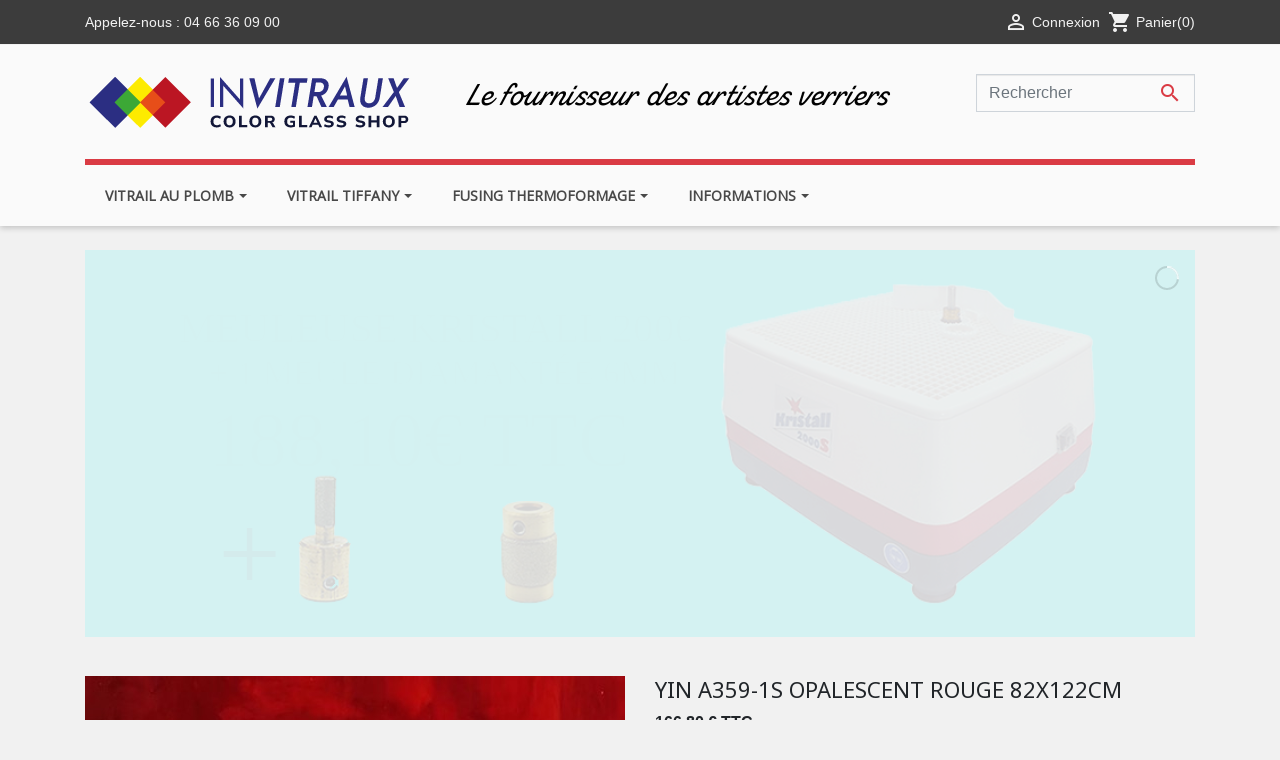

--- FILE ---
content_type: text/html; charset=utf-8
request_url: https://invitrauxnimes.fr/verre-yin/3104-rougeblanc-translucide-wisspy.html
body_size: 18487
content:
<!doctype html>
<html lang="fr">

  <head>
    
      
  <link rel="preconnect" href="//fonts.gstatic.com/" crossorigin>
<link rel="preconnect" href="//ajax.googleapis.com" crossorigin>
<script type="text/javascript">
    WebFontConfig = {
        google: { families: [ 'Noto+Sans:400,700' ] }
    };
    (function() {
        var wf = document.createElement('script');
        wf.src = 'https://ajax.googleapis.com/ajax/libs/webfont/1/webfont.js';
        wf.type = 'text/javascript';
        wf.async = 'true';
        var s = document.getElementsByTagName('script')[0];
        s.parentNode.insertBefore(wf, s);
    })(); </script>


  <meta charset="utf-8">


  <meta http-equiv="x-ua-compatible" content="ie=edge">



  <link rel="canonical" href="https://invitrauxnimes.fr/verre-yin/3104-rougeblanc-translucide-wisspy.html">

  <title>YIN A359-1S Opalescent rouge 82x122cm</title>
  <meta name="description" content="prix/feuille env 82x122cm, soit 1m2">
  <meta name="keywords" content="">
        
    
        
  
<meta property="og:title" content="YIN A359-1S Opalescent rouge 82x122cm"/>
<meta property="og:description" content="prix/feuille env 82x122cm, soit 1m2"/>
<meta property="og:type" content="website"/>
<meta property="og:url" content="https://invitrauxnimes.fr/verre-yin/3104-rougeblanc-translucide-wisspy.html"/>
<meta property="og:site_name" content="IN VITRAUX"/>

  <meta property="og:type" content="product"/>
            <meta property="og:image" content="https://invitrauxnimes.fr/10256-large_default/rougeblanc-translucide-wisspy.jpg"/>
          <meta property="og:image" content="https://invitrauxnimes.fr/10257-large_default/rougeblanc-translucide-wisspy.jpg"/>
        <meta property="og:image:height" content="800"/>
    <meta property="og:image:width" content="800"/>

        <meta property="product:price:amount" content="166.8" />
    <meta property="product:price:currency" content="EUR" />
          <meta property="og:availability" content="instock" />
<script type="application/ld+json">
{
    "@context" : "http://schema.org",
    "@type" : "Organization",
    "name" : "IN VITRAUX",
    "url" : "https://invitrauxnimes.fr/",
    "logo" : {
        "@type":"ImageObject",
        "url":"https://invitrauxnimes.fr/img/invitraux-nimes-logo-1707847713.jpg"
    }
}

</script>

<script type="application/ld+json">
{
    "@context":"http://schema.org",
    "@type":"WebPage",
    "isPartOf": {
        "@type":"WebSite",
        "url":  "https://invitrauxnimes.fr/",
        "name": "IN VITRAUX"
    },
    "name": "YIN A359-1S Opalescent rouge 82x122cm",
    "url":  "https://invitrauxnimes.fr/verre-yin/3104-rougeblanc-translucide-wisspy.html"
}


</script>
    <script type="application/ld+json">
    {
    "@context": "http://schema.org/",
    "@type": "Product",
    "name": "YIN A359-1S Opalescent rouge 82x122cm",
    "description": "prix/feuille env 82x122cm, soit 1m2",
    "category": "Verre Yin",
    "image" :"https://invitrauxnimes.fr/10256-home_default/rougeblanc-translucide-wisspy.jpg",    "sku": "YIN A359-1S",          "mpn": "YIN A359-1S",
        "brand": {
        "@type": "Thing",
        "name": "$shop.name"
    },                  "offers": {
        "@type": "Offer",
        "priceCurrency": "EUR",
        "name": "YIN A359-1S Opalescent rouge 82x122cm",
        "price": "166.8",
        "url": "https://invitrauxnimes.fr/verre-yin/3104-rougeblanc-translucide-wisspy.html",
        "priceValidUntil": "2026-02-03",
                "image": ["https://invitrauxnimes.fr/10256-large_default/rougeblanc-translucide-wisspy.jpg","https://invitrauxnimes.fr/10257-large_default/rougeblanc-translucide-wisspy.jpg"],
                          "mpn": "YIN A359-1S",
                "sku": "YIN A359-1S",
                        "availability": "http://schema.org/InStock",
        "seller": {
            "@type": "Organization",
            "name": "IN VITRAUX"
        }
    }
    
}


    </script>
<script type="application/ld+json">
    {
    "@context": "https://schema.org",
    "@type": "BreadcrumbList",
    "itemListElement": [
        {
    "@type": "ListItem",
    "position": 1,
    "name": "Accueil",
    "item": "https://invitrauxnimes.fr/"
    },        {
    "@type": "ListItem",
    "position": 2,
    "name": "Vitrail Tiffany",
    "item": "https://invitrauxnimes.fr/79-vitrail-tiffany"
    },        {
    "@type": "ListItem",
    "position": 3,
    "name": "Verre vitrail Tiffany",
    "item": "https://invitrauxnimes.fr/80-verre-vitrail-tiffany"
    },        {
    "@type": "ListItem",
    "position": 4,
    "name": "Verre Yin",
    "item": "https://invitrauxnimes.fr/304-verre-yin"
    },        {
    "@type": "ListItem",
    "position": 5,
    "name": "YIN A359-1S Opalescent rouge 82x122cm",
    "item": "https://invitrauxnimes.fr/verre-yin/3104-rougeblanc-translucide-wisspy.html"
    }    ]
    }
    </script>

  



  <meta name="viewport" content="width=device-width, initial-scale=1">



  <link rel="icon" type="image/vnd.microsoft.icon" href="/img/favicon.ico?1707847713">
  <link rel="shortcut icon" type="image/x-icon" href="/img/favicon.ico?1707847713">



    <link rel="stylesheet" href="https://invitrauxnimes.fr/themes/classic-rocket/assets/css/theme.css" type="text/css" media="all">
  <link rel="stylesheet" href="https://invitrauxnimes.fr/modules/blockreassurance/views/css/front.css" type="text/css" media="all">
  <link rel="stylesheet" href="/modules/layerslider/views/css/layerslider/layerslider.css?v=6.6.9" type="text/css" media="all">
  <link rel="stylesheet" href="/modules/layerslider/views/lib/font-awesome/css/font-awesome.min.css?v=4.7.0" type="text/css" media="all">
  <link rel="stylesheet" href="https://invitrauxnimes.fr/modules/ets_megamenu/views/css/font-awesome.css" type="text/css" media="all">
  <link rel="stylesheet" href="https://invitrauxnimes.fr/modules/ets_megamenu/views/css/animate.css" type="text/css" media="all">
  <link rel="stylesheet" href="https://invitrauxnimes.fr/modules/megablock/css/megablock.css" type="text/css" media="all">
  <link rel="stylesheet" href="https://invitrauxnimes.fr/modules/ps_searchbarjqauto/views/css/jquery.auto-complete.css" type="text/css" media="all">
  <link rel="stylesheet" href="https://fonts.googleapis.com/css?family=Open+Sans" type="text/css" media="all">
  <link rel="stylesheet" href="https://invitrauxnimes.fr/themes/classic-rocket/modules/ets_megamenu/views/css/megamenu.css" type="text/css" media="all">
  <link rel="stylesheet" href="https://invitrauxnimes.fr/modules/ets_megamenu/views/css/fix17.css" type="text/css" media="all">
  <link rel="stylesheet" href="https://invitrauxnimes.fr/modules/customshippingrate/views/css/customshippingrate17.css" type="text/css" media="all">
  <link rel="stylesheet" href="https://invitrauxnimes.fr/themes/classic-rocket/assets/css/custom.css" type="text/css" media="all">



  

  <script type="text/javascript">
        var LS_Meta = {"v":"6.6.9"};
        var contact_url = "https:\/\/invitrauxnimes.fr\/modules\/customshippingrate\/sendtostore_ajax.php";
        var customer_email = null;
        var customshippingrate_carrier_id = 96;
        var customshippingrate_customer_label = "N\u00b0 de client";
        var customshippingrate_message = "Merci de fournir un devis pour l&#039;exp&eacute;dition";
        var customshippingrate_send_error = "D&eacute;sol&eacute;, une erreur s&#039;est produite lors de l&#039;envoi du message.";
        var customshippingrate_send_success = "Merci ! Nous avons re&ccedil;u votre demande. Dans les 14 heures, vous recevrez un e-mail avec un lien pour proc&eacute;der au r&egrave;glement. Pensez &agrave; v&eacute;rifier votre bo&icirc;te de courriers ind&eacute;sirables (Spam).";
        var customshippingrate_token = "41ae5039d70ddd1bf2f618febda5aecfc075afd2";
        var id_address_delivery = 0;
        var id_cart = 0;
        var id_contact = "2";
        var id_customer = 0;
        var prestashop = {"cart":{"products":[],"totals":{"total":{"type":"total","label":"Total","amount":0,"value":"0,00\u00a0\u20ac"},"total_including_tax":{"type":"total","label":"Total TTC","amount":0,"value":"0,00\u00a0\u20ac"},"total_excluding_tax":{"type":"total","label":"Total HT :","amount":0,"value":"0,00\u00a0\u20ac"}},"subtotals":{"products":{"type":"products","label":"Sous-total","amount":0,"value":"0,00\u00a0\u20ac"},"discounts":null,"shipping":{"type":"shipping","label":"Livraison","amount":0,"value":"gratuit"},"tax":null},"products_count":0,"summary_string":"0 articles","vouchers":{"allowed":1,"added":[]},"discounts":[],"minimalPurchase":0.01,"minimalPurchaseRequired":"Un montant total minimum de 0,01\u00a0\u20acs HT est requis pour valider votre commande. Le montant actuel de votre commande est de 0,00\u00a0\u20ac HT."},"currency":{"name":"Euro","iso_code":"EUR","iso_code_num":"978","sign":"\u20ac"},"customer":{"lastname":null,"firstname":null,"email":null,"birthday":null,"newsletter":null,"newsletter_date_add":null,"optin":null,"website":null,"company":null,"siret":null,"ape":null,"is_logged":false,"gender":{"type":null,"name":null},"addresses":[]},"language":{"name":"Fran\u00e7ais (French)","iso_code":"fr","locale":"fr-FR","language_code":"fr","is_rtl":"0","date_format_lite":"d\/m\/Y","date_format_full":"d\/m\/Y H:i:s","id":1},"page":{"title":"","canonical":null,"meta":{"title":"YIN A359-1S Opalescent rouge 82x122cm","description":"prix\/feuille env 82x122cm, soit 1m2","keywords":"","robots":"index"},"page_name":"product","body_classes":{"lang-fr":true,"lang-rtl":false,"country-FR":true,"currency-EUR":true,"layout-full-width":true,"page-product":true,"tax-display-enabled":true,"product-id-3104":true,"product-YIN A359-1S Opalescent rouge 82x122cm":true,"product-id-category-304":true,"product-id-manufacturer-0":true,"product-id-supplier-0":true,"product-available-for-order":true},"admin_notifications":[]},"shop":{"name":"IN VITRAUX","logo":"\/img\/invitraux-nimes-logo-1707847713.jpg","stores_icon":"\/img\/logo_stores.png","favicon":"\/img\/favicon.ico"},"urls":{"base_url":"https:\/\/invitrauxnimes.fr\/","current_url":"https:\/\/invitrauxnimes.fr\/verre-yin\/3104-rougeblanc-translucide-wisspy.html","shop_domain_url":"https:\/\/invitrauxnimes.fr","img_ps_url":"https:\/\/invitrauxnimes.fr\/img\/","img_cat_url":"https:\/\/invitrauxnimes.fr\/img\/c\/","img_lang_url":"https:\/\/invitrauxnimes.fr\/img\/l\/","img_prod_url":"https:\/\/invitrauxnimes.fr\/img\/p\/","img_manu_url":"https:\/\/invitrauxnimes.fr\/img\/m\/","img_sup_url":"https:\/\/invitrauxnimes.fr\/img\/su\/","img_ship_url":"https:\/\/invitrauxnimes.fr\/img\/s\/","img_store_url":"https:\/\/invitrauxnimes.fr\/img\/st\/","img_col_url":"https:\/\/invitrauxnimes.fr\/img\/co\/","img_url":"https:\/\/invitrauxnimes.fr\/themes\/classic-rocket\/assets\/img\/","css_url":"https:\/\/invitrauxnimes.fr\/themes\/classic-rocket\/assets\/css\/","js_url":"https:\/\/invitrauxnimes.fr\/themes\/classic-rocket\/assets\/js\/","pic_url":"https:\/\/invitrauxnimes.fr\/upload\/","pages":{"address":"https:\/\/invitrauxnimes.fr\/adresse","addresses":"https:\/\/invitrauxnimes.fr\/adresses","authentication":"https:\/\/invitrauxnimes.fr\/authentification","cart":"https:\/\/invitrauxnimes.fr\/panier","category":"https:\/\/invitrauxnimes.fr\/index.php?controller=category","cms":"https:\/\/invitrauxnimes.fr\/index.php?controller=cms","contact":"https:\/\/invitrauxnimes.fr\/contactez-nous","discount":"https:\/\/invitrauxnimes.fr\/bons-de-reduction","guest_tracking":"https:\/\/invitrauxnimes.fr\/suivi-commande-invite","history":"https:\/\/invitrauxnimes.fr\/historique-des-commandes","identity":"https:\/\/invitrauxnimes.fr\/identite","index":"https:\/\/invitrauxnimes.fr\/","my_account":"https:\/\/invitrauxnimes.fr\/mon-compte","order_confirmation":"https:\/\/invitrauxnimes.fr\/confirmation-commande","order_detail":"https:\/\/invitrauxnimes.fr\/index.php?controller=order-detail","order_follow":"https:\/\/invitrauxnimes.fr\/details-de-la-commande","order":"https:\/\/invitrauxnimes.fr\/commande","order_return":"https:\/\/invitrauxnimes.fr\/index.php?controller=order-return","order_slip":"https:\/\/invitrauxnimes.fr\/avoirs","pagenotfound":"https:\/\/invitrauxnimes.fr\/index.php?controller=pagenotfound","password":"https:\/\/invitrauxnimes.fr\/mot-de-passe-oublie","pdf_invoice":"https:\/\/invitrauxnimes.fr\/index.php?controller=pdf-invoice","pdf_order_return":"https:\/\/invitrauxnimes.fr\/index.php?controller=pdf-order-return","pdf_order_slip":"https:\/\/invitrauxnimes.fr\/index.php?controller=pdf-order-slip","prices_drop":"https:\/\/invitrauxnimes.fr\/promotions","product":"https:\/\/invitrauxnimes.fr\/index.php?controller=product","search":"https:\/\/invitrauxnimes.fr\/recherche","sitemap":"https:\/\/invitrauxnimes.fr\/plan-du-site","stores":"https:\/\/invitrauxnimes.fr\/magasins","supplier":"https:\/\/invitrauxnimes.fr\/fournisseurs","register":"https:\/\/invitrauxnimes.fr\/authentification?create_account=1","order_login":"https:\/\/invitrauxnimes.fr\/commande?login=1"},"alternative_langs":{"fr":"https:\/\/invitrauxnimes.fr\/verre-yin\/3104-rougeblanc-translucide-wisspy.html"},"theme_assets":"\/themes\/classic-rocket\/assets\/","actions":{"logout":"https:\/\/invitrauxnimes.fr\/?mylogout="},"no_picture_image":{"bySize":{"small_default":{"url":"https:\/\/invitrauxnimes.fr\/img\/p\/fr-default-small_default.jpg","width":98,"height":98},"cart_default":{"url":"https:\/\/invitrauxnimes.fr\/img\/p\/fr-default-cart_default.jpg","width":125,"height":125},"pdt_180":{"url":"https:\/\/invitrauxnimes.fr\/img\/p\/fr-default-pdt_180.jpg","width":180,"height":180},"home_default":{"url":"https:\/\/invitrauxnimes.fr\/img\/p\/fr-default-home_default.jpg","width":250,"height":250},"pdt_300":{"url":"https:\/\/invitrauxnimes.fr\/img\/p\/fr-default-pdt_300.jpg","width":300,"height":300},"pdt_360":{"url":"https:\/\/invitrauxnimes.fr\/img\/p\/fr-default-pdt_360.jpg","width":360,"height":360},"medium_default":{"url":"https:\/\/invitrauxnimes.fr\/img\/p\/fr-default-medium_default.jpg","width":452,"height":452},"pdt_540":{"url":"https:\/\/invitrauxnimes.fr\/img\/p\/fr-default-pdt_540.jpg","width":540,"height":540},"large_default":{"url":"https:\/\/invitrauxnimes.fr\/img\/p\/fr-default-large_default.jpg","width":800,"height":800}},"small":{"url":"https:\/\/invitrauxnimes.fr\/img\/p\/fr-default-small_default.jpg","width":98,"height":98},"medium":{"url":"https:\/\/invitrauxnimes.fr\/img\/p\/fr-default-pdt_300.jpg","width":300,"height":300},"large":{"url":"https:\/\/invitrauxnimes.fr\/img\/p\/fr-default-large_default.jpg","width":800,"height":800},"legend":""}},"configuration":{"display_taxes_label":true,"display_prices_tax_incl":true,"is_catalog":false,"show_prices":true,"opt_in":{"partner":true},"quantity_discount":{"type":"discount","label":"Remise"},"voucher_enabled":1,"return_enabled":0},"field_required":[],"breadcrumb":{"links":[{"title":"Accueil","url":"https:\/\/invitrauxnimes.fr\/"},{"title":"Vitrail Tiffany","url":"https:\/\/invitrauxnimes.fr\/79-vitrail-tiffany"},{"title":"Verre vitrail Tiffany","url":"https:\/\/invitrauxnimes.fr\/80-verre-vitrail-tiffany"},{"title":"Verre Yin","url":"https:\/\/invitrauxnimes.fr\/304-verre-yin"},{"title":"YIN A359-1S Opalescent rouge 82x122cm","url":"https:\/\/invitrauxnimes.fr\/verre-yin\/3104-rougeblanc-translucide-wisspy.html"}],"count":5},"link":{"protocol_link":"https:\/\/","protocol_content":"https:\/\/"},"time":1768821964,"static_token":"949e7a99c95bacaa8cc3bb8116383628","token":"f03d76ebc7048ac712257497da71f466"};
        var psr_icon_color = "#F19D76";
      </script>



  <!-- emarketing start -->


<!-- emarketing end --><style>.ets_mm_megamenu .mm_menus_li h4,
.ets_mm_megamenu .mm_menus_li h5,
.ets_mm_megamenu .mm_menus_li h6,
.ets_mm_megamenu .mm_menus_li h1,
.ets_mm_megamenu .mm_menus_li h2,
.ets_mm_megamenu .mm_menus_li h3,
.ets_mm_megamenu .mm_menus_li h4 *:not(i),
.ets_mm_megamenu .mm_menus_li h5 *:not(i),
.ets_mm_megamenu .mm_menus_li h6 *:not(i),
.ets_mm_megamenu .mm_menus_li h1 *:not(i),
.ets_mm_megamenu .mm_menus_li h2 *:not(i),
.ets_mm_megamenu .mm_menus_li h3 *:not(i),
.ets_mm_megamenu .mm_menus_li > a{
    font-family: inherit;
}
.ets_mm_megamenu *:not(.fa):not(i){
    font-family: 'Open Sans';
}

.ets_mm_block *{
    font-size: 13px;
}    

@media (min-width: 768px){
/*layout 1*/
    .ets_mm_megamenu.layout_layout1{
        background: #FAFAFA;
    }
    .layout_layout1 .ets_mm_megamenu_content{
      background: linear-gradient(#FFFFFF, #F2F2F2) repeat scroll 0 0 rgba(0, 0, 0, 0);
      background: -webkit-linear-gradient(#FFFFFF, #F2F2F2) repeat scroll 0 0 rgba(0, 0, 0, 0);
      background: -o-linear-gradient(#FFFFFF, #F2F2F2) repeat scroll 0 0 rgba(0, 0, 0, 0);
    }
    .ets_mm_megamenu.layout_layout1:not(.ybc_vertical_menu) .mm_menus_ul{
         background: #FAFAFA;
    }

    #header .layout_layout1:not(.ybc_vertical_menu) .mm_menus_li > a,
    .layout_layout1 .ybc-menu-vertical-button,
    .layout_layout1 .mm_extra_item *{
        color: #484848
    }
    .layout_layout1 .ybc-menu-vertical-button .ybc-menu-button-toggle_icon_default .icon-bar{
        background-color: #484848
    }
    .layout_layout1 .mm_menus_li:hover > a, 
    .layout_layout1 .mm_menus_li.active > a,
    #header .layout_layout1 .mm_menus_li:hover > a,
    #header .layout_layout1 .mm_menus_li.menu_hover > a,
    .layout_layout1:hover .ybc-menu-vertical-button,
    .layout_layout1 .mm_extra_item button[type="submit"]:hover i,
    #header .layout_layout1 .mm_menus_li.active > a{
        color: #ec4249;
    }
    
    .layout_layout1:not(.ybc_vertical_menu) .mm_menus_li > a:before,
    .layout_layout1.ybc_vertical_menu:hover .ybc-menu-vertical-button:before,
    .layout_layout1:hover .ybc-menu-vertical-button .ybc-menu-button-toggle_icon_default .icon-bar,
    .ybc-menu-vertical-button.layout_layout1:hover{background-color: #ec4249;}
    
    .layout_layout1:not(.ybc_vertical_menu) .mm_menus_li:hover > a,
    .layout_layout1:not(.ybc_vertical_menu) .mm_menus_li.menu_hover > a,
    .ets_mm_megamenu.layout_layout1.ybc_vertical_menu:hover,
    #header .layout_layout1:not(.ybc_vertical_menu) .mm_menus_li:hover > a,
    #header .layout_layout1:not(.ybc_vertical_menu) .mm_menus_li.menu_hover > a,
    .ets_mm_megamenu.layout_layout1.ybc_vertical_menu:hover{
        background: #ffffff;
    }
    
    .layout_layout1.ets_mm_megamenu .mm_columns_ul,
    .layout_layout1.ybc_vertical_menu .mm_menus_ul{
        background-color: #ffffff;
    }
    #header .layout_layout1 .ets_mm_block_content a,
    #header .layout_layout1 .ets_mm_block_content p,
    .layout_layout1.ybc_vertical_menu .mm_menus_li > a,
    #header .layout_layout1.ybc_vertical_menu .mm_menus_li > a{
        color: #414141;
    }
    
    .layout_layout1 .mm_columns_ul h1,
    .layout_layout1 .mm_columns_ul h2,
    .layout_layout1 .mm_columns_ul h3,
    .layout_layout1 .mm_columns_ul h4,
    .layout_layout1 .mm_columns_ul h5,
    .layout_layout1 .mm_columns_ul h6,
    .layout_layout1 .mm_columns_ul .ets_mm_block > h1 a,
    .layout_layout1 .mm_columns_ul .ets_mm_block > h2 a,
    .layout_layout1 .mm_columns_ul .ets_mm_block > h3 a,
    .layout_layout1 .mm_columns_ul .ets_mm_block > h4 a,
    .layout_layout1 .mm_columns_ul .ets_mm_block > h5 a,
    .layout_layout1 .mm_columns_ul .ets_mm_block > h6 a,
    #header .layout_layout1 .mm_columns_ul .ets_mm_block > h1 a,
    #header .layout_layout1 .mm_columns_ul .ets_mm_block > h2 a,
    #header .layout_layout1 .mm_columns_ul .ets_mm_block > h3 a,
    #header .layout_layout1 .mm_columns_ul .ets_mm_block > h4 a,
    #header .layout_layout1 .mm_columns_ul .ets_mm_block > h5 a,
    #header .layout_layout1 .mm_columns_ul .ets_mm_block > h6 a,
    .layout_layout1 .mm_columns_ul .h1,
    .layout_layout1 .mm_columns_ul .h2,
    .layout_layout1 .mm_columns_ul .h3,
    .layout_layout1 .mm_columns_ul .h4,
    .layout_layout1 .mm_columns_ul .h5,
    .layout_layout1 .mm_columns_ul .h6{
        color: #414141;
    }
    
    
    .layout_layout1 li:hover > a,
    .layout_layout1 li > a:hover,
    .layout_layout1 .mm_tabs_li.open .mm_tab_toggle_title,
    .layout_layout1 .mm_tabs_li.open .mm_tab_toggle_title a,
    .layout_layout1 .mm_tabs_li:hover .mm_tab_toggle_title,
    .layout_layout1 .mm_tabs_li:hover .mm_tab_toggle_title a,
    #header .layout_layout1 .mm_tabs_li.open .mm_tab_toggle_title,
    #header .layout_layout1 .mm_tabs_li.open .mm_tab_toggle_title a,
    #header .layout_layout1 .mm_tabs_li:hover .mm_tab_toggle_title,
    #header .layout_layout1 .mm_tabs_li:hover .mm_tab_toggle_title a,
    .layout_layout1.ybc_vertical_menu .mm_menus_li > a,
    #header .layout_layout1 li:hover > a,
    .layout_layout1.ybc_vertical_menu .mm_menus_li:hover > a,
    #header .layout_layout1.ybc_vertical_menu .mm_menus_li:hover > a,
    #header .layout_layout1 .mm_columns_ul .mm_block_type_product .product-title > a:hover,
    #header .layout_layout1 li > a:hover{color: #ec4249;}
    
    
/*end layout 1*/
    
    
    /*layout 2*/
    .ets_mm_megamenu.layout_layout2{
        background-color: #3cabdb;
    }
    
    #header .layout_layout2:not(.ybc_vertical_menu) .mm_menus_li > a,
    .layout_layout2 .ybc-menu-vertical-button,
    .layout_layout2 .mm_extra_item *{
        color: #ffffff
    }
    .layout_layout2 .ybc-menu-vertical-button .ybc-menu-button-toggle_icon_default .icon-bar{
        background-color: #ffffff
    }
    .layout_layout2:not(.ybc_vertical_menu) .mm_menus_li:hover > a, 
    .layout_layout2:not(.ybc_vertical_menu) .mm_menus_li.active > a,
    #header .layout_layout2:not(.ybc_vertical_menu) .mm_menus_li:hover > a,
    .layout_layout2:hover .ybc-menu-vertical-button,
    .layout_layout2 .mm_extra_item button[type="submit"]:hover i,
    #header .layout_layout2:not(.ybc_vertical_menu) .mm_menus_li.active > a{color: #ffffff;}
    
    .layout_layout2:hover .ybc-menu-vertical-button .ybc-menu-button-toggle_icon_default .icon-bar{
        background-color: #ffffff;
    }
    .layout_layout2:not(.ybc_vertical_menu) .mm_menus_li:hover > a,
    #header .layout_layout2:not(.ybc_vertical_menu) .mm_menus_li:hover > a,
    .ets_mm_megamenu.layout_layout2.ybc_vertical_menu:hover{
        background-color: #50b4df;
    }
    
    .layout_layout2.ets_mm_megamenu .mm_columns_ul,
    .layout_layout2.ybc_vertical_menu .mm_menus_ul{
        background-color: #ffffff;
    }
    #header .layout_layout2 .ets_mm_block_content a,
    .layout_layout2.ybc_vertical_menu .mm_menus_li > a,
    #header .layout_layout2.ybc_vertical_menu .mm_menus_li > a,
    #header .layout_layout2 .ets_mm_block_content p{
        color: #666666;
    }
    
    .layout_layout2 .mm_columns_ul h1,
    .layout_layout2 .mm_columns_ul h2,
    .layout_layout2 .mm_columns_ul h3,
    .layout_layout2 .mm_columns_ul h4,
    .layout_layout2 .mm_columns_ul h5,
    .layout_layout2 .mm_columns_ul h6,
    .layout_layout2 .mm_columns_ul .ets_mm_block > h1 a,
    .layout_layout2 .mm_columns_ul .ets_mm_block > h2 a,
    .layout_layout2 .mm_columns_ul .ets_mm_block > h3 a,
    .layout_layout2 .mm_columns_ul .ets_mm_block > h4 a,
    .layout_layout2 .mm_columns_ul .ets_mm_block > h5 a,
    .layout_layout2 .mm_columns_ul .ets_mm_block > h6 a,
    #header .layout_layout2 .mm_columns_ul .ets_mm_block > h1 a,
    #header .layout_layout2 .mm_columns_ul .ets_mm_block > h2 a,
    #header .layout_layout2 .mm_columns_ul .ets_mm_block > h3 a,
    #header .layout_layout2 .mm_columns_ul .ets_mm_block > h4 a,
    #header .layout_layout2 .mm_columns_ul .ets_mm_block > h5 a,
    #header .layout_layout2 .mm_columns_ul .ets_mm_block > h6 a,
    .layout_layout2 .mm_columns_ul .h1,
    .layout_layout2 .mm_columns_ul .h2,
    .layout_layout2 .mm_columns_ul .h3,
    .layout_layout2 .mm_columns_ul .h4,
    .layout_layout2 .mm_columns_ul .h5,
    .layout_layout2 .mm_columns_ul .h6{
        color: #414141;
    }
    
    
    .layout_layout2 li:hover > a,
    .layout_layout2 li > a:hover,
    .layout_layout2 .mm_tabs_li.open .mm_tab_toggle_title,
    .layout_layout2 .mm_tabs_li.open .mm_tab_toggle_title a,
    .layout_layout2 .mm_tabs_li:hover .mm_tab_toggle_title,
    .layout_layout2 .mm_tabs_li:hover .mm_tab_toggle_title a,
    #header .layout_layout2 .mm_tabs_li.open .mm_tab_toggle_title,
    #header .layout_layout2 .mm_tabs_li.open .mm_tab_toggle_title a,
    #header .layout_layout2 .mm_tabs_li:hover .mm_tab_toggle_title,
    #header .layout_layout2 .mm_tabs_li:hover .mm_tab_toggle_title a,
    #header .layout_layout2 li:hover > a,
    .layout_layout2.ybc_vertical_menu .mm_menus_li > a,
    .layout_layout2.ybc_vertical_menu .mm_menus_li:hover > a,
    #header .layout_layout2.ybc_vertical_menu .mm_menus_li:hover > a,
    #header .layout_layout2 .mm_columns_ul .mm_block_type_product .product-title > a:hover,
    #header .layout_layout2 li > a:hover{color: #fc4444;}
    
    
    
    /*layout 3*/
    .ets_mm_megamenu.layout_layout3,
    .layout_layout3 .mm_tab_li_content{
        background-color: #333333;
        
    }
    #header .layout_layout3:not(.ybc_vertical_menu) .mm_menus_li > a,
    .layout_layout3 .ybc-menu-vertical-button,
    .layout_layout3 .mm_extra_item *{
        color: #ffffff
    }
    .layout_layout3 .ybc-menu-vertical-button .ybc-menu-button-toggle_icon_default .icon-bar{
        background-color: #ffffff
    }
    .layout_layout3 .mm_menus_li:hover > a, 
    .layout_layout3 .mm_menus_li.active > a,
    .layout_layout3 .mm_extra_item button[type="submit"]:hover i,
    #header .layout_layout3 .mm_menus_li:hover > a,
    #header .layout_layout3 .mm_menus_li.active > a,
    .layout_layout3:hover .ybc-menu-vertical-button,
    .layout_layout3:hover .ybc-menu-vertical-button .ybc-menu-button-toggle_icon_default .icon-bar{
        color: #ffffff;
    }
    
    .layout_layout3:not(.ybc_vertical_menu) .mm_menus_li:hover > a,
    #header .layout_layout3:not(.ybc_vertical_menu) .mm_menus_li:hover > a,
    .ets_mm_megamenu.layout_layout3.ybc_vertical_menu:hover,
    .layout_layout3 .mm_tabs_li.open .mm_columns_contents_ul,
    .layout_layout3 .mm_tabs_li.open .mm_tab_li_content {
        background-color: #000000;
    }
    .layout_layout3 .mm_tabs_li.open.mm_tabs_has_content .mm_tab_li_content .mm_tab_name::before{
        border-right-color: #000000;
    }
    .layout_layout3.ets_mm_megamenu .mm_columns_ul,
    .ybc_vertical_menu.layout_layout3 .mm_menus_ul.ets_mn_submenu_full_height .mm_menus_li:hover a::before,
    .layout_layout3.ybc_vertical_menu .mm_menus_ul{
        background-color: #000000;
        border-color: #000000;
    }
    #header .layout_layout3 .ets_mm_block_content a,
    #header .layout_layout3 .ets_mm_block_content p,
    .layout_layout3.ybc_vertical_menu .mm_menus_li > a,
    #header .layout_layout3.ybc_vertical_menu .mm_menus_li > a{
        color: #dcdcdc;
    }
    
    .layout_layout3 .mm_columns_ul h1,
    .layout_layout3 .mm_columns_ul h2,
    .layout_layout3 .mm_columns_ul h3,
    .layout_layout3 .mm_columns_ul h4,
    .layout_layout3 .mm_columns_ul h5,
    .layout_layout3 .mm_columns_ul h6,
    .layout_layout3 .mm_columns_ul .ets_mm_block > h1 a,
    .layout_layout3 .mm_columns_ul .ets_mm_block > h2 a,
    .layout_layout3 .mm_columns_ul .ets_mm_block > h3 a,
    .layout_layout3 .mm_columns_ul .ets_mm_block > h4 a,
    .layout_layout3 .mm_columns_ul .ets_mm_block > h5 a,
    .layout_layout3 .mm_columns_ul .ets_mm_block > h6 a,
    #header .layout_layout3 .mm_columns_ul .ets_mm_block > h1 a,
    #header .layout_layout3 .mm_columns_ul .ets_mm_block > h2 a,
    #header .layout_layout3 .mm_columns_ul .ets_mm_block > h3 a,
    #header .layout_layout3 .mm_columns_ul .ets_mm_block > h4 a,
    #header .layout_layout3 .mm_columns_ul .ets_mm_block > h5 a,
    #header .layout_layout3 .mm_columns_ul .ets_mm_block > h6 a,
    .layout_layout3 .mm_columns_ul .h1,
    .layout_layout3 .mm_columns_ul .h2,
    .layout_layout3 .mm_columns_ul .h3,
    .layout_layout3.ybc_vertical_menu .mm_menus_li:hover > a,
    #header .layout_layout3.ybc_vertical_menu .mm_menus_li:hover > a,
    .layout_layout3 .mm_columns_ul .h4,
    .layout_layout3 .mm_columns_ul .h5,
    .layout_layout3 .mm_columns_ul .h6{
        color: #ec4249;
    }
    
    
    .layout_layout3 li:hover > a,
    .layout_layout3 li > a:hover,
    .layout_layout3 .mm_tabs_li.open .mm_tab_toggle_title,
    .layout_layout3 .mm_tabs_li.open .mm_tab_toggle_title a,
    .layout_layout3 .mm_tabs_li:hover .mm_tab_toggle_title,
    .layout_layout3 .mm_tabs_li:hover .mm_tab_toggle_title a,
    #header .layout_layout3 .mm_tabs_li.open .mm_tab_toggle_title,
    #header .layout_layout3 .mm_tabs_li.open .mm_tab_toggle_title a,
    #header .layout_layout3 .mm_tabs_li:hover .mm_tab_toggle_title,
    #header .layout_layout3 .mm_tabs_li:hover .mm_tab_toggle_title a,
    #header .layout_layout3 li:hover > a,
    #header .layout_layout3 .mm_columns_ul .mm_block_type_product .product-title > a:hover,
    #header .layout_layout3 li > a:hover,
    .layout_layout3.ybc_vertical_menu .mm_menus_li > a,
    .layout_layout3 .has-sub .ets_mm_categories li > a:hover,
    #header .layout_layout3 .has-sub .ets_mm_categories li > a:hover{color: #fc4444;}
    
    
    /*layout 4*/
    
    .ets_mm_megamenu.layout_layout4{
        background-color: #ffffff;
    }
    .ets_mm_megamenu.layout_layout4:not(.ybc_vertical_menu) .mm_menus_ul{
         background: #ffffff;
    }

    #header .layout_layout4:not(.ybc_vertical_menu) .mm_menus_li > a,
    .layout_layout4 .ybc-menu-vertical-button,
    .layout_layout4 .mm_extra_item *{
        color: #333333
    }
    .layout_layout4 .ybc-menu-vertical-button .ybc-menu-button-toggle_icon_default .icon-bar{
        background-color: #333333
    }
    
    .layout_layout4 .mm_menus_li:hover > a, 
    .layout_layout4 .mm_menus_li.active > a,
    #header .layout_layout4 .mm_menus_li:hover > a,
    .layout_layout4:hover .ybc-menu-vertical-button,
    #header .layout_layout4 .mm_menus_li.active > a{color: #ffffff;}
    
    .layout_layout4:hover .ybc-menu-vertical-button .ybc-menu-button-toggle_icon_default .icon-bar{
        background-color: #ffffff;
    }
    
    .layout_layout4:not(.ybc_vertical_menu) .mm_menus_li:hover > a,
    .layout_layout4:not(.ybc_vertical_menu) .mm_menus_li.active > a,
    .layout_layout4:not(.ybc_vertical_menu) .mm_menus_li:hover > span, 
    .layout_layout4:not(.ybc_vertical_menu) .mm_menus_li.active > span,
    #header .layout_layout4:not(.ybc_vertical_menu) .mm_menus_li:hover > a, 
    #header .layout_layout4:not(.ybc_vertical_menu) .mm_menus_li.active > a,
    .layout_layout4:not(.ybc_vertical_menu) .mm_menus_li:hover > a,
    #header .layout_layout4:not(.ybc_vertical_menu) .mm_menus_li:hover > a,
    .ets_mm_megamenu.layout_layout4.ybc_vertical_menu:hover,
    #header .layout_layout4 .mm_menus_li:hover > span, 
    #header .layout_layout4 .mm_menus_li.active > span{
        background-color: #ec4249;
    }
    .layout_layout4 .ets_mm_megamenu_content {
      border-bottom-color: #ec4249;
    }
    
    .layout_layout4.ets_mm_megamenu .mm_columns_ul,
    .ybc_vertical_menu.layout_layout4 .mm_menus_ul .mm_menus_li:hover a::before,
    .layout_layout4.ybc_vertical_menu .mm_menus_ul{
        background-color: #ffffff;
    }
    #header .layout_layout4 .ets_mm_block_content a,
    .layout_layout4.ybc_vertical_menu .mm_menus_li > a,
    #header .layout_layout4.ybc_vertical_menu .mm_menus_li > a,
    #header .layout_layout4 .ets_mm_block_content p{
        color: #666666;
    }
    
    .layout_layout4 .mm_columns_ul h1,
    .layout_layout4 .mm_columns_ul h2,
    .layout_layout4 .mm_columns_ul h3,
    .layout_layout4 .mm_columns_ul h4,
    .layout_layout4 .mm_columns_ul h5,
    .layout_layout4 .mm_columns_ul h6,
    .layout_layout4 .mm_columns_ul .ets_mm_block > h1 a,
    .layout_layout4 .mm_columns_ul .ets_mm_block > h2 a,
    .layout_layout4 .mm_columns_ul .ets_mm_block > h3 a,
    .layout_layout4 .mm_columns_ul .ets_mm_block > h4 a,
    .layout_layout4 .mm_columns_ul .ets_mm_block > h5 a,
    .layout_layout4 .mm_columns_ul .ets_mm_block > h6 a,
    #header .layout_layout4 .mm_columns_ul .ets_mm_block > h1 a,
    #header .layout_layout4 .mm_columns_ul .ets_mm_block > h2 a,
    #header .layout_layout4 .mm_columns_ul .ets_mm_block > h3 a,
    #header .layout_layout4 .mm_columns_ul .ets_mm_block > h4 a,
    #header .layout_layout4 .mm_columns_ul .ets_mm_block > h5 a,
    #header .layout_layout4 .mm_columns_ul .ets_mm_block > h6 a,
    .layout_layout4 .mm_columns_ul .h1,
    .layout_layout4 .mm_columns_ul .h2,
    .layout_layout4 .mm_columns_ul .h3,
    .layout_layout4 .mm_columns_ul .h4,
    .layout_layout4 .mm_columns_ul .h5,
    .layout_layout4 .mm_columns_ul .h6{
        color: #414141;
    }
    
    .layout_layout4 li:hover > a,
    .layout_layout4 li > a:hover,
    .layout_layout4 .mm_tabs_li.open .mm_tab_toggle_title,
    .layout_layout4 .mm_tabs_li.open .mm_tab_toggle_title a,
    .layout_layout4 .mm_tabs_li:hover .mm_tab_toggle_title,
    .layout_layout4 .mm_tabs_li:hover .mm_tab_toggle_title a,
    #header .layout_layout4 .mm_tabs_li.open .mm_tab_toggle_title,
    #header .layout_layout4 .mm_tabs_li.open .mm_tab_toggle_title a,
    #header .layout_layout4 .mm_tabs_li:hover .mm_tab_toggle_title,
    #header .layout_layout4 .mm_tabs_li:hover .mm_tab_toggle_title a,
    #header .layout_layout4 li:hover > a,
    .layout_layout4.ybc_vertical_menu .mm_menus_li > a,
    .layout_layout4.ybc_vertical_menu .mm_menus_li:hover > a,
    #header .layout_layout4.ybc_vertical_menu .mm_menus_li:hover > a,
    #header .layout_layout4 .mm_columns_ul .mm_block_type_product .product-title > a:hover,
    #header .layout_layout4 li > a:hover{color: #ec4249;}
    
    /* end layout 4*/
    
    
    
    
    /* Layout 5*/
    .ets_mm_megamenu.layout_layout5{
        background-color: #f6f6f6;
    }
    .ets_mm_megamenu.layout_layout5:not(.ybc_vertical_menu) .mm_menus_ul{
         background: #f6f6f6;
    }
    
    #header .layout_layout5:not(.ybc_vertical_menu) .mm_menus_li > a,
    .layout_layout5 .ybc-menu-vertical-button,
    .layout_layout5 .mm_extra_item *{
        color: #333333
    }
    .layout_layout5 .ybc-menu-vertical-button .ybc-menu-button-toggle_icon_default .icon-bar{
        background-color: #333333
    }
    .layout_layout5 .mm_menus_li:hover > a, 
    .layout_layout5 .mm_menus_li.active > a,
    .layout_layout5 .mm_extra_item button[type="submit"]:hover i,
    #header .layout_layout5 .mm_menus_li:hover > a,
    #header .layout_layout5 .mm_menus_li.active > a,
    .layout_layout5:hover .ybc-menu-vertical-button{
        color: #ec4249;
    }
    .layout_layout5:hover .ybc-menu-vertical-button .ybc-menu-button-toggle_icon_default .icon-bar{
        background-color: #ec4249;
    }
    
    .layout_layout5 .mm_menus_li > a:before{background-color: #ec4249;}
    

    .layout_layout5:not(.ybc_vertical_menu) .mm_menus_li:hover > a,
    #header .layout_layout5:not(.ybc_vertical_menu) .mm_menus_li:hover > a,
    .ets_mm_megamenu.layout_layout5.ybc_vertical_menu:hover,
    #header .layout_layout5 .mm_menus_li:hover > a{
        background-color: ;
    }
    
    .layout_layout5.ets_mm_megamenu .mm_columns_ul,
    .ybc_vertical_menu.layout_layout5 .mm_menus_ul .mm_menus_li:hover a::before,
    .layout_layout5.ybc_vertical_menu .mm_menus_ul{
        background-color: #ffffff;
    }
    #header .layout_layout5 .ets_mm_block_content a,
    .layout_layout5.ybc_vertical_menu .mm_menus_li > a,
    #header .layout_layout5.ybc_vertical_menu .mm_menus_li > a,
    #header .layout_layout5 .ets_mm_block_content p{
        color: #333333;
    }
    
    .layout_layout5 .mm_columns_ul h1,
    .layout_layout5 .mm_columns_ul h2,
    .layout_layout5 .mm_columns_ul h3,
    .layout_layout5 .mm_columns_ul h4,
    .layout_layout5 .mm_columns_ul h5,
    .layout_layout5 .mm_columns_ul h6,
    .layout_layout5 .mm_columns_ul .ets_mm_block > h1 a,
    .layout_layout5 .mm_columns_ul .ets_mm_block > h2 a,
    .layout_layout5 .mm_columns_ul .ets_mm_block > h3 a,
    .layout_layout5 .mm_columns_ul .ets_mm_block > h4 a,
    .layout_layout5 .mm_columns_ul .ets_mm_block > h5 a,
    .layout_layout5 .mm_columns_ul .ets_mm_block > h6 a,
    #header .layout_layout5 .mm_columns_ul .ets_mm_block > h1 a,
    #header .layout_layout5 .mm_columns_ul .ets_mm_block > h2 a,
    #header .layout_layout5 .mm_columns_ul .ets_mm_block > h3 a,
    #header .layout_layout5 .mm_columns_ul .ets_mm_block > h4 a,
    #header .layout_layout5 .mm_columns_ul .ets_mm_block > h5 a,
    #header .layout_layout5 .mm_columns_ul .ets_mm_block > h6 a,
    .layout_layout5 .mm_columns_ul .h1,
    .layout_layout5 .mm_columns_ul .h2,
    .layout_layout5 .mm_columns_ul .h3,
    .layout_layout5 .mm_columns_ul .h4,
    .layout_layout5 .mm_columns_ul .h5,
    .layout_layout5 .mm_columns_ul .h6{
        color: #414141;
    }
    
    .layout_layout5 li:hover > a,
    .layout_layout5 li > a:hover,
    .layout_layout5 .mm_tabs_li.open .mm_tab_toggle_title,
    .layout_layout5 .mm_tabs_li.open .mm_tab_toggle_title a,
    .layout_layout5 .mm_tabs_li:hover .mm_tab_toggle_title,
    .layout_layout5 .mm_tabs_li:hover .mm_tab_toggle_title a,
    #header .layout_layout5 .mm_tabs_li.open .mm_tab_toggle_title,
    #header .layout_layout5 .mm_tabs_li.open .mm_tab_toggle_title a,
    #header .layout_layout5 .mm_tabs_li:hover .mm_tab_toggle_title,
    #header .layout_layout5 .mm_tabs_li:hover .mm_tab_toggle_title a,
    .layout_layout5.ybc_vertical_menu .mm_menus_li > a,
    #header .layout_layout5 li:hover > a,
    .layout_layout5.ybc_vertical_menu .mm_menus_li:hover > a,
    #header .layout_layout5.ybc_vertical_menu .mm_menus_li:hover > a,
    #header .layout_layout5 .mm_columns_ul .mm_block_type_product .product-title > a:hover,
    #header .layout_layout5 li > a:hover{color: #ec4249;}
    
    /*end layout 5*/
}


@media (max-width: 767px){
    .ybc-menu-vertical-button,
    .transition_floating .close_menu, 
    .transition_full .close_menu{
        background-color: #000000;
        color: #ffffff;
    }
    .transition_floating .close_menu *, 
    .transition_full .close_menu *,
    .ybc-menu-vertical-button .icon-bar{
        color: #ffffff;
    }

    .close_menu .icon-bar,
    .ybc-menu-vertical-button .icon-bar {
      background-color: #ffffff;
    }
    .mm_menus_back_icon{
        border-color: #ffffff;
    }
    
    .layout_layout1 .mm_menus_li:hover > a, 
    .layout_layout1 .mm_menus_li.menu_hover > a,
    #header .layout_layout1 .mm_menus_li.menu_hover > a,
    #header .layout_layout1 .mm_menus_li:hover > a{
        color: #ec4249;
    }
    .layout_layout1 .mm_has_sub.mm_menus_li:hover .arrow::before{
        /*border-color: #ec4249;*/
    }
    
    
    .layout_layout1 .mm_menus_li:hover > a,
    .layout_layout1 .mm_menus_li.menu_hover > a,
    #header .layout_layout1 .mm_menus_li.menu_hover > a,
    #header .layout_layout1 .mm_menus_li:hover > a{
        background-color: #ffffff;
    }
    .layout_layout1 li:hover > a,
    .layout_layout1 li > a:hover,
    #header .layout_layout1 li:hover > a,
    #header .layout_layout1 .mm_columns_ul .mm_block_type_product .product-title > a:hover,
    #header .layout_layout1 li > a:hover{
        color: #ec4249;
    }
    
    /*------------------------------------------------------*/
    
    
    .layout_layout2 .mm_menus_li:hover > a, 
    #header .layout_layout2 .mm_menus_li:hover > a{color: #ffffff;}
    .layout_layout2 .mm_has_sub.mm_menus_li:hover .arrow::before{
        border-color: #ffffff;
    }
    
    .layout_layout2 .mm_menus_li:hover > a,
    #header .layout_layout2 .mm_menus_li:hover > a{
        background-color: #50b4df;
    }
    .layout_layout2 li:hover > a,
    .layout_layout2 li > a:hover,
    #header .layout_layout2 li:hover > a,
    #header .layout_layout2 .mm_columns_ul .mm_block_type_product .product-title > a:hover,
    #header .layout_layout2 li > a:hover{color: #fc4444;}
    
    /*------------------------------------------------------*/
    
    

    .layout_layout3 .mm_menus_li:hover > a, 
    #header .layout_layout3 .mm_menus_li:hover > a{
        color: #ffffff;
    }
    .layout_layout3 .mm_has_sub.mm_menus_li:hover .arrow::before{
        border-color: #ffffff;
    }
    
    .layout_layout3 .mm_menus_li:hover > a,
    #header .layout_layout3 .mm_menus_li:hover > a{
        background-color: #000000;
    }
    .layout_layout3 li:hover > a,
    .layout_layout3 li > a:hover,
    #header .layout_layout3 li:hover > a,
    #header .layout_layout3 .mm_columns_ul .mm_block_type_product .product-title > a:hover,
    #header .layout_layout3 li > a:hover,
    .layout_layout3 .has-sub .ets_mm_categories li > a:hover,
    #header .layout_layout3 .has-sub .ets_mm_categories li > a:hover{color: #fc4444;}
    
    
    
    /*------------------------------------------------------*/
    
    
    .layout_layout4 .mm_menus_li:hover > a, 
    #header .layout_layout4 .mm_menus_li:hover > a{
        color: #ffffff;
    }
    
    .layout_layout4 .mm_has_sub.mm_menus_li:hover .arrow::before{
        border-color: #ffffff;
    }
    
    .layout_layout4 .mm_menus_li:hover > a,
    #header .layout_layout4 .mm_menus_li:hover > a{
        background-color: #ec4249;
    }
    .layout_layout4 li:hover > a,
    .layout_layout4 li > a:hover,
    #header .layout_layout4 li:hover > a,
    #header .layout_layout4 .mm_columns_ul .mm_block_type_product .product-title > a:hover,
    #header .layout_layout4 li > a:hover{color: #ec4249;}
    
    
    /*------------------------------------------------------*/
    
    
    .layout_layout5 .mm_menus_li:hover > a, 
    #header .layout_layout5 .mm_menus_li:hover > a{color: #ec4249;}
    .layout_layout5 .mm_has_sub.mm_menus_li:hover .arrow::before{
        border-color: #ec4249;
    }
    
    .layout_layout5 .mm_menus_li:hover > a,
    #header .layout_layout5 .mm_menus_li:hover > a{
        background-color: ;
    }
    .layout_layout5 li:hover > a,
    .layout_layout5 li > a:hover,
    #header .layout_layout5 li:hover > a,
    #header .layout_layout5 .mm_columns_ul .mm_block_type_product .product-title > a:hover,
    #header .layout_layout5 li > a:hover{color: #ec4249;}
    
    /*------------------------------------------------------*/
    
    
    
    
}

















</style>
<meta name="generator" content="Powered by Creative Slider 6.6.9 - Multi-Purpose, Responsive, Parallax, Mobile-Friendly Slider Module for PrestaShop." />




    
  </head>

  <body id="product" class="lang-fr country-fr currency-eur layout-full-width page-product tax-display-enabled product-id-3104 product-yin-a359-1s-opalescent-rouge-82x122cm product-id-category-304 product-id-manufacturer-0 product-id-supplier-0 product-available-for-order">

    
      
    

    <main>
      
              

      <header id="header" class="l-header">
        
          
    <div class="header-banner">
        <!-- Module Megablocktext - Product tpl -->
<div id="megablocktext_banner_block_center" class="megablocktext_block">
	</div>
<!-- /Module  Megablock - Product tpl -->
    </div>



    <div class="header-nav u-bor-bot">
        <div class="header__container container">
            <div class="u-a-i-c d--flex-between visible--desktop">
                <div class="small">
                    <div id="_desktop_contact_link">
  <div id="contact-link">
                Appelez-nous : <span>04 66 36 09 00</span>
      </div>
</div>

                </div>
                <div class="header-nav__right">
                    <div class="user-info header__rightitem">
      <a
      href="https://invitrauxnimes.fr/mon-compte"
      class="u-link-body"
      title="Identifiez-vous"
      rel="nofollow"
    >
      <span><i class="material-icons">&#xE7FF;</i></span>
      <span class="visible--desktop small">Connexion</span>
    </a>
  </div>
<div>
  <div class="blockcart cart-preview header__rightitem inactive" data-refresh-url="//invitrauxnimes.fr/module/ps_shoppingcart/ajax">
    <div class="shopping-cart">
              <span><i class="material-icons blockcart__icon">shopping_cart</i></span>
        <span class="visible--desktop blockcart__label small">Panier</span>
        <span style="margin-top: 2px" class="cart-products-count small blockcart__count float-md-right">(0)</span>
          </div>
  </div>
</div>

                </div>
            </div>
        </div>
    </div>



    <div class="container header-top d--flex-between u-a-i-c">
        <button class="visible--mobile btn" id="menu-icon" data-toggle="modal" data-target="#mobile_top_menu_wrapper">
            <i class="material-icons d-inline">&#xE5D2;</i>
        </button>
        <div class="row">
            <div class="col-md-9">
                <a href="https://invitrauxnimes.fr/" class="header__logo header-top__col">
                    <img class="logo img-fluid" src="/img/invitraux-nimes-logo-1707847713.jpg" alt="IN VITRAUX">
                    <h1 class="site_title">IN VITRAUX</h1>
                    <span id="slogan"> Le fournisseur des artistes verriers </span>
                </a>
            </div>
            <div class="col-md-3 float-right">
                <div class="header__search float-right">
                    <!-- Block search module TOP -->
<form method="get" action="//invitrauxnimes.fr/recherche" class="search-widget" data-search-widget data-search-controller-url="//invitrauxnimes.fr/recherche">
    <input type="hidden" name="controller" value="search">
    <div class="search-widget__group">
        <input class="form-control search-widget__input-right" type="text" name="s" value="" placeholder="Rechercher" aria-label="Rechercher">
        <button type="submit" class="search-widget__btn btn btn-link">
            <i class="material-icons search">&#xE8B6;</i>
            <span class="d-none">Rechercher</span>
        </button>
    </div>
</form>
<!-- /Block search module TOP -->

                </div>
                <div class="header__right header-top__col">
                    <!-- Module Megablocktext - Product tpl -->
<div id="megablocktext_top_block_center" class="megablocktext_block">
	</div>
<!-- /Module  Megablock - Product tpl -->
                </div>
            </div>
        </div>
    </div>
    <div class="container">
            <div class="ets_mm_megamenu 
        layout_layout1 
         show_icon_in_mobile 
          
        transition_fade   
        transition_floating 
         
        sticky_enabled 
         
        ets-dir-ltr        hook-default        single_layout         disable_sticky_mobile         "
        data-bggray="bg_gray"
        >
        <div class="ets_mm_megamenu_content">
            <div class="container">
                <div class="ets_mm_megamenu_content_content">
                    <div class="ybc-menu-toggle ybc-menu-btn closed">
                        <span class="ybc-menu-button-toggle_icon">
                            <i class="icon-bar"></i>
                            <i class="icon-bar"></i>
                            <i class="icon-bar"></i>
                        </span>
                        Menu
                    </div>
                        <ul class="mm_menus_ul  ">
        <li class="close_menu">
            <div class="pull-left">
                <span class="mm_menus_back">
                    <i class="icon-bar"></i>
                    <i class="icon-bar"></i>
                    <i class="icon-bar"></i>
                </span>
                Menu
            </div>
            <div class="pull-right">
                <span class="mm_menus_back_icon"></span>
                Retour
            </div>
        </li>
                    <li class="mm_menus_li mm_sub_align_full mm_has_sub"
                >
                <a                         href="https://invitrauxnimes.fr/162-vitrail-au-plomb"
                        style="font-size:14px;">
                    <span class="mm_menu_content_title">
                                                Vitrail au plomb
                        <span class="mm_arrow"></span>                                            </span>
                </a>
                                                    <span class="arrow closed"></span>                                            <ul class="mm_columns_ul"
                            style=" width:300px; font-size:13px;">
                                                            <li class="mm_columns_li column_size_11  mm_has_sub">
                                                                            <ul class="mm_blocks_ul">
                                                                                            <li data-id-block="6" class="mm_blocks_li">
                                                        
    <div class="ets_mm_block mm_block_type_category ">
        <h4  style="font-size:14px">Vitrail au plomb</h4>
        <div class="ets_mm_block_content">        
                                <ul class="ets_mm_categories">
                    <li class="has-sub">
                <a href="https://invitrauxnimes.fr/163-verre-vitrail-au-plomb">Verre vitrail au plomb</a>
                                    <span class="arrow closed"></span>
                        <ul class="ets_mm_categories">
                    <li >
                <a href="https://invitrauxnimes.fr/261-verre-bullseye">Verre Bullseye</a>
                            </li>
                    <li >
                <a href="https://invitrauxnimes.fr/329-verre-cathedrale-mauresque">Verre cathédrale mauresque</a>
                            </li>
                    <li >
                <a href="https://invitrauxnimes.fr/330-verre-cathedrale-aqua">Verre cathédrale Aqua</a>
                            </li>
                    <li >
                <a href="https://invitrauxnimes.fr/164-verre-cathedrale-antik">Verre Cathédrale Antik</a>
                            </li>
                    <li class="has-sub">
                <a href="https://invitrauxnimes.fr/166-verre-schott">Verre Schott</a>
                                    <span class="arrow closed"></span>
                        <ul class="ets_mm_categories">
                    <li >
                <a href="https://invitrauxnimes.fr/322-schott-verre-de-restauration">Schott verre de restauration</a>
                            </li>
                    <li >
                <a href="https://invitrauxnimes.fr/168-schott-artista">Schott Artista</a>
                            </li>
            </ul>

                            </li>
                    <li class="has-sub">
                <a href="https://invitrauxnimes.fr/171-verre-spectrum-by-oceanside">Verre Spectrum by Oceanside</a>
                                    <span class="arrow closed"></span>
                        <ul class="ets_mm_categories">
                    <li >
                <a href="https://invitrauxnimes.fr/172-Spectrum-ambre">Spectrum Ambre</a>
                            </li>
                    <li >
                <a href="https://invitrauxnimes.fr/173-spectrum-blanc">Spectrum Blanc</a>
                            </li>
                    <li >
                <a href="https://invitrauxnimes.fr/174-spectrum-bleu">Spectrum Bleu</a>
                            </li>
                    <li >
                <a href="https://invitrauxnimes.fr/175-spectrum-champagne">Spectrum Champagne</a>
                            </li>
                    <li >
                <a href="https://invitrauxnimes.fr/176-spectrum-clair">Spectrum Clair</a>
                            </li>
                    <li >
                <a href="https://invitrauxnimes.fr/177-spectrum-gris">Spectrum Gris</a>
                            </li>
                    <li >
                <a href="https://invitrauxnimes.fr/178-spectrum-jaune">Spectrum Jaune</a>
                            </li>
                    <li >
                <a href="https://invitrauxnimes.fr/179-spectrum-noir">Spectrum Noir</a>
                            </li>
                    <li >
                <a href="https://invitrauxnimes.fr/180-spectrum-orange">Spectrum Orange</a>
                            </li>
                    <li >
                <a href="https://invitrauxnimes.fr/181-spectrum-pourpre">Spectrum Pourpre</a>
                            </li>
                    <li >
                <a href="https://invitrauxnimes.fr/182-spectrum-rose-a-l-or">Spectrum Rose à l&#039;or</a>
                            </li>
                    <li >
                <a href="https://invitrauxnimes.fr/183-spectrum-rouge">Spectrum Rouge</a>
                            </li>
                    <li >
                <a href="https://invitrauxnimes.fr/184-spectrum-vert">Spectrum Vert</a>
                            </li>
                    <li >
                <a href="https://invitrauxnimes.fr/259-spectrum-transparent-uni">Spectrum Transparent uni</a>
                            </li>
                    <li >
                <a href="https://invitrauxnimes.fr/185-spectrum-iridescent">Spectrum Iridescent</a>
                            </li>
                    <li >
                <a href="https://invitrauxnimes.fr/186-artique">Artique</a>
                            </li>
                    <li >
                <a href="https://invitrauxnimes.fr/187-spectrum-baroque">Spectrum Baroque</a>
                            </li>
                    <li >
                <a href="https://invitrauxnimes.fr/188-spectrum-opal-art">Spectrum Opal Art</a>
                            </li>
                    <li >
                <a href="https://invitrauxnimes.fr/189-spectrum-pearl">Spectrum Pearl</a>
                            </li>
                    <li >
                <a href="https://invitrauxnimes.fr/190-spectrum-spirit">Spectrum Spirit</a>
                            </li>
                    <li >
                <a href="https://invitrauxnimes.fr/191-spectrum-waterglass">Spectrum Waterglass</a>
                            </li>
            </ul>

                            </li>
                    <li class="has-sub">
                <a href="https://invitrauxnimes.fr/193-verre-wissmach">Verre Wissmach</a>
                                    <span class="arrow closed"></span>
                        <ul class="ets_mm_categories">
                    <li >
                <a href="https://invitrauxnimes.fr/195-wissmach-streaky">Wissmach Streaky</a>
                            </li>
                    <li >
                <a href="https://invitrauxnimes.fr/194-wissmach-wisspy">Wissmach Wisspy</a>
                            </li>
                    <li >
                <a href="https://invitrauxnimes.fr/196-wissmach-opalescent">Wissmach Opalescent</a>
                            </li>
                    <li >
                <a href="https://invitrauxnimes.fr/277-wissmach-translucide-martele">Wissmach Translucide martelé</a>
                            </li>
            </ul>

                            </li>
                    <li >
                <a href="https://invitrauxnimes.fr/303-verre-yin">Verre Yin</a>
                            </li>
                    <li class="has-sub">
                <a href="https://invitrauxnimes.fr/198-autres-verres">Autres verres</a>
                                    <span class="arrow closed"></span>
                        <ul class="ets_mm_categories">
                    <li >
                <a href="https://invitrauxnimes.fr/272-verres-industriels-et-miroirs-en-feuilles-">Verres industriels et miroirs en feuilles</a>
                            </li>
                    <li >
                <a href="https://invitrauxnimes.fr/274-cives-en-verre-souffle">Cives en verre soufflé</a>
                            </li>
            </ul>

                            </li>
                    <li >
                <a href="https://invitrauxnimes.fr/199-verre-en-assortiments">Verre en assortiments</a>
                            </li>
                    <li >
                <a href="https://invitrauxnimes.fr/200-verre-en-feuillets-30x30cm">Verre en feuillets 30x30cm</a>
                            </li>
            </ul>

                            </li>
                    <li class="has-sub">
                <a href="https://invitrauxnimes.fr/203-outillage-et-fournitures">Outillage et fournitures</a>
                                    <span class="arrow closed"></span>
                        <ul class="ets_mm_categories">
                    <li >
                <a href="https://invitrauxnimes.fr/204-equerres">Équerres</a>
                            </li>
                    <li >
                <a href="https://invitrauxnimes.fr/205-ciseaux-papier-feutres">Ciseaux-papier-feutres</a>
                            </li>
                    <li >
                <a href="https://invitrauxnimes.fr/206-coupe-verre">Coupe-verre</a>
                            </li>
                    <li >
                <a href="https://invitrauxnimes.fr/207-scies-a-verre">Scies à verre</a>
                            </li>
                    <li class="has-sub">
                <a href="https://invitrauxnimes.fr/208-pinces">Pinces</a>
                                    <span class="arrow closed"></span>
                        <ul class="ets_mm_categories">
                    <li >
                <a href="https://invitrauxnimes.fr/281-pince-coupante">Pince coupante</a>
                            </li>
                    <li >
                <a href="https://invitrauxnimes.fr/209-pinces-ouvrir-la-coupe">Pinces à ouvrir la coupe</a>
                            </li>
                    <li >
                <a href="https://invitrauxnimes.fr/210-pinces-gruger">Pinces à gruger</a>
                            </li>
                    <li >
                <a href="https://invitrauxnimes.fr/211-pinces-mosaque">Pinces mosaïque</a>
                            </li>
                    <li >
                <a href="https://invitrauxnimes.fr/212-pince-griffi">Pince Griffi</a>
                            </li>
            </ul>

                            </li>
                    <li >
                <a href="https://invitrauxnimes.fr/213-meuleuses">Meuleuses</a>
                            </li>
                    <li >
                <a href="https://invitrauxnimes.fr/215-outils-de-gravure">Outils de gravure</a>
                            </li>
                    <li >
                <a href="https://invitrauxnimes.fr/216-outils-pour-sertir">Outils pour sertir</a>
                            </li>
                    <li >
                <a href="https://invitrauxnimes.fr/217-fers-a-souder">Fers à souder</a>
                            </li>
                    <li >
                <a href="https://invitrauxnimes.fr/218-collage-aux-uv">Collage aux UV</a>
                            </li>
            </ul>

                            </li>
                    <li class="has-sub">
                <a href="https://invitrauxnimes.fr/220-plomb-etain-renforts">Plomb-étain-renforts</a>
                                    <span class="arrow closed"></span>
                        <ul class="ets_mm_categories">
                    <li >
                <a href="https://invitrauxnimes.fr/221-plomb-en-profiles">Plomb en profilés</a>
                            </li>
                    <li >
                <a href="https://invitrauxnimes.fr/222-plomb-adhesif">Plomb adhésif</a>
                            </li>
                    <li >
                <a href="https://invitrauxnimes.fr/223-etain-de-soudure">Étain de soudure</a>
                            </li>
                    <li >
                <a href="https://invitrauxnimes.fr/224-renforts-attaches">Renforts-attaches</a>
                            </li>
            </ul>

                            </li>
                    <li class="has-sub">
                <a href="https://invitrauxnimes.fr/225-produits-chimiques">Produits chimiques</a>
                                    <span class="arrow closed"></span>
                        <ul class="ets_mm_categories">
                    <li >
                <a href="https://invitrauxnimes.fr/226-pour-couper">Pour couper</a>
                            </li>
                    <li >
                <a href="https://invitrauxnimes.fr/227-pour-souder">Pour souder</a>
                            </li>
                    <li >
                <a href="https://invitrauxnimes.fr/229-pour-patiner">Pour patiner</a>
                            </li>
                    <li >
                <a href="https://invitrauxnimes.fr/230-pour-nettoyer">Pour nettoyer</a>
                            </li>
            </ul>

                            </li>
                    <li class="has-sub">
                <a href="https://invitrauxnimes.fr/231-decoration-a-chaud">Décoration à chaud</a>
                                    <span class="arrow closed"></span>
                        <ul class="ets_mm_categories">
                    <li >
                <a href="https://invitrauxnimes.fr/288-peinture-fusible-figuro">Peinture fusible Figuro</a>
                            </li>
                    <li >
                <a href="https://invitrauxnimes.fr/232-grisailles">Grisailles</a>
                            </li>
                    <li >
                <a href="https://invitrauxnimes.fr/233-pigments">Pigments</a>
                            </li>
                    <li >
                <a href="https://invitrauxnimes.fr/236-peinture-fusible-glassline">Peinture fusible Glassline</a>
                            </li>
            </ul>

                            </li>
                    <li >
                <a href="https://invitrauxnimes.fr/280-presentoirs">Présentoirs</a>
                            </li>
            </ul>
                    </div>
    </div>
    <div class="clearfix"></div>

                                                </li>
                                                                                    </ul>
                                                                    </li>
                                                    </ul>
                                                </li>
                    <li class="mm_menus_li mm_sub_align_full mm_has_sub"
                >
                <a                         href="https://invitrauxnimes.fr/79-vitrail-tiffany"
                        style="font-size:14px;">
                    <span class="mm_menu_content_title">
                                                Vitrail Tiffany
                        <span class="mm_arrow"></span>                                            </span>
                </a>
                                                    <span class="arrow closed"></span>                                            <ul class="mm_columns_ul"
                            style=" width:300px; font-size:13px;">
                                                            <li class="mm_columns_li column_size_11  mm_has_sub">
                                                                            <ul class="mm_blocks_ul">
                                                                                            <li data-id-block="7" class="mm_blocks_li">
                                                        
    <div class="ets_mm_block mm_block_type_category ">
        <h4  style="font-size:14px">Vitrail Tiffany</h4>
        <div class="ets_mm_block_content">        
                                <ul class="ets_mm_categories">
                    <li class="has-sub">
                <a href="https://invitrauxnimes.fr/80-verre-vitrail-tiffany">Verre vitrail Tiffany</a>
                                    <span class="arrow closed"></span>
                        <ul class="ets_mm_categories">
                    <li >
                <a href="https://invitrauxnimes.fr/260-verre-bullseye">Verre Bullseye</a>
                            </li>
                    <li >
                <a href="https://invitrauxnimes.fr/327-verre-cathedrale-mauresque">Verre cathédrale mauresque</a>
                            </li>
                    <li >
                <a href="https://invitrauxnimes.fr/328-verre-cathedrale-aqua">Verre cathédrale Aqua</a>
                            </li>
                    <li >
                <a href="https://invitrauxnimes.fr/81-verre-cathedrale-antik">Verre Cathédrale Antik</a>
                            </li>
                    <li class="has-sub">
                <a href="https://invitrauxnimes.fr/83-verre-schott">Verre Schott</a>
                                    <span class="arrow closed"></span>
                        <ul class="ets_mm_categories">
                    <li >
                <a href="https://invitrauxnimes.fr/321-schott-verre-de-restauration">Schott Verre de restauration</a>
                            </li>
                    <li >
                <a href="https://invitrauxnimes.fr/85-schott-artista">Schott Artista</a>
                            </li>
            </ul>

                            </li>
                    <li class="has-sub">
                <a href="https://invitrauxnimes.fr/88-verre-spectrum-by-oceanside">Verre Spectrum by Oceanside</a>
                                    <span class="arrow closed"></span>
                        <ul class="ets_mm_categories">
                    <li >
                <a href="https://invitrauxnimes.fr/89-spectrum-ambre">Spectrum Ambre</a>
                            </li>
                    <li >
                <a href="https://invitrauxnimes.fr/90-spectrum-blanc">Spectrum Blanc</a>
                            </li>
                    <li >
                <a href="https://invitrauxnimes.fr/91-spectrum-bleu">Spectrum Bleu</a>
                            </li>
                    <li >
                <a href="https://invitrauxnimes.fr/92-spectrum-champagne">Spectrum Champagne</a>
                            </li>
                    <li >
                <a href="https://invitrauxnimes.fr/93-spectrum-clair">Spectrum Clair</a>
                            </li>
                    <li >
                <a href="https://invitrauxnimes.fr/94-spectrum-gris">Spectrum Gris</a>
                            </li>
                    <li >
                <a href="https://invitrauxnimes.fr/95-spectrum-jaune">Spectrum Jaune</a>
                            </li>
                    <li >
                <a href="https://invitrauxnimes.fr/96-spectrum-noir">Spectrum Noir</a>
                            </li>
                    <li >
                <a href="https://invitrauxnimes.fr/97-spectrum-orange">Spectrum Orange</a>
                            </li>
                    <li >
                <a href="https://invitrauxnimes.fr/98-spectrum-pourpre">Spectrum Pourpre</a>
                            </li>
                    <li >
                <a href="https://invitrauxnimes.fr/99-spectrum-rose-a-l-or">Spectrum Rose à l&#039;or</a>
                            </li>
                    <li >
                <a href="https://invitrauxnimes.fr/100-spectrum-rouge">Spectrum Rouge</a>
                            </li>
                    <li >
                <a href="https://invitrauxnimes.fr/101-spectrum-vert">Spectrum Vert</a>
                            </li>
                    <li >
                <a href="https://invitrauxnimes.fr/258-spectrum-transparent-uni">Spectrum Transparent uni</a>
                            </li>
                    <li >
                <a href="https://invitrauxnimes.fr/102-spectrum-iridescent">Spectrum Iridescent</a>
                            </li>
                    <li >
                <a href="https://invitrauxnimes.fr/103-artique">Artique</a>
                            </li>
                    <li >
                <a href="https://invitrauxnimes.fr/104-spectrum-baroque">Spectrum Baroque</a>
                            </li>
                    <li >
                <a href="https://invitrauxnimes.fr/105-spectrum-opal-art">Spectrum Opal art</a>
                            </li>
                    <li >
                <a href="https://invitrauxnimes.fr/106-spectrum-pearl">Spectrum Pearl</a>
                            </li>
                    <li >
                <a href="https://invitrauxnimes.fr/107-spectrum-spirit">Spectrum Spirit</a>
                            </li>
                    <li >
                <a href="https://invitrauxnimes.fr/108-spectrum-waterglass">Spectrum Waterglass</a>
                            </li>
            </ul>

                            </li>
                    <li class="has-sub">
                <a href="https://invitrauxnimes.fr/110-verre-wissmach">Verre Wissmach</a>
                                    <span class="arrow closed"></span>
                        <ul class="ets_mm_categories">
                    <li >
                <a href="https://invitrauxnimes.fr/112-wissmach-streaky">Wissmach Streaky</a>
                            </li>
                    <li >
                <a href="https://invitrauxnimes.fr/111-wissmach-wisspy">Wissmach Wisspy</a>
                            </li>
                    <li >
                <a href="https://invitrauxnimes.fr/113-wissmach-opalescent">Wissmach Opalescent</a>
                            </li>
                    <li >
                <a href="https://invitrauxnimes.fr/276-wissmach-translucide-martele">Wissmach Translucide martelé</a>
                            </li>
            </ul>

                            </li>
                    <li >
                <a href="https://invitrauxnimes.fr/304-verre-yin">Verre Yin</a>
                            </li>
                    <li class="has-sub">
                <a href="https://invitrauxnimes.fr/115-autres-verres">Autres verres</a>
                                    <span class="arrow closed"></span>
                        <ul class="ets_mm_categories">
                    <li >
                <a href="https://invitrauxnimes.fr/267-verres-industriels-et-miroirs-en-feuilles">Verres industriels et miroirs en feuilles</a>
                            </li>
                    <li >
                <a href="https://invitrauxnimes.fr/270-cives-en-verre-souffle">Cives en verre soufflé</a>
                            </li>
            </ul>

                            </li>
                    <li >
                <a href="https://invitrauxnimes.fr/116-verre-en-assortiments">Verre en assortiments</a>
                            </li>
                    <li >
                <a href="https://invitrauxnimes.fr/117-feuillets-environ-30x30cm">Feuillets environ 30x30cm</a>
                            </li>
            </ul>

                            </li>
                    <li class="has-sub">
                <a href="https://invitrauxnimes.fr/120-outillage-et-fournitures">Outillage et fournitures</a>
                                    <span class="arrow closed"></span>
                        <ul class="ets_mm_categories">
                    <li >
                <a href="https://invitrauxnimes.fr/121-equerres">Équerres</a>
                            </li>
                    <li >
                <a href="https://invitrauxnimes.fr/122-ciseaux-papier-feutres">Ciseaux-papier-feutres</a>
                            </li>
                    <li >
                <a href="https://invitrauxnimes.fr/123-coupe-verre">Coupe-verre</a>
                            </li>
                    <li >
                <a href="https://invitrauxnimes.fr/124-scies-a-verre">Scies à verre</a>
                            </li>
                    <li class="has-sub">
                <a href="https://invitrauxnimes.fr/125-pinces">Pinces</a>
                                    <span class="arrow closed"></span>
                        <ul class="ets_mm_categories">
                    <li >
                <a href="https://invitrauxnimes.fr/126-pinces-ouvrir-la-coupe">Pinces à ouvrir la coupe</a>
                            </li>
                    <li >
                <a href="https://invitrauxnimes.fr/127-pinces-gruger">Pinces à gruger</a>
                            </li>
                    <li >
                <a href="https://invitrauxnimes.fr/128-pinces-mosaque">Pinces mosaïque</a>
                            </li>
                    <li >
                <a href="https://invitrauxnimes.fr/129-pince-griffi">Pince Griffi</a>
                            </li>
            </ul>

                            </li>
                    <li >
                <a href="https://invitrauxnimes.fr/130-meuleuses">Meuleuses</a>
                            </li>
                    <li >
                <a href="https://invitrauxnimes.fr/133-outils-pour-sertir">Outils pour sertir</a>
                            </li>
                    <li >
                <a href="https://invitrauxnimes.fr/134-fers-a-souder">Fers à souder</a>
                            </li>
                    <li >
                <a href="https://invitrauxnimes.fr/135-collage-aux-uv">Collage aux UV</a>
                            </li>
            </ul>

                            </li>
                    <li class="has-sub">
                <a href="https://invitrauxnimes.fr/137-cuivre-etain-renforts">Cuivre-étain-renforts</a>
                                    <span class="arrow closed"></span>
                        <ul class="ets_mm_categories">
                    <li >
                <a href="https://invitrauxnimes.fr/138-cuivre-adhesif">Cuivre adhésif</a>
                            </li>
                    <li >
                <a href="https://invitrauxnimes.fr/139-etain-de-soudure">Étain de soudure</a>
                            </li>
                    <li >
                <a href="https://invitrauxnimes.fr/140-renforts-attaches">Renforts-attaches</a>
                            </li>
            </ul>

                            </li>
                    <li class="has-sub">
                <a href="https://invitrauxnimes.fr/141-produits-chimiques">Produits chimiques</a>
                                    <span class="arrow closed"></span>
                        <ul class="ets_mm_categories">
                    <li >
                <a href="https://invitrauxnimes.fr/142-pour-couper">Pour couper</a>
                            </li>
                    <li >
                <a href="https://invitrauxnimes.fr/143-pour-souder">Pour souder</a>
                            </li>
                    <li >
                <a href="https://invitrauxnimes.fr/145-pour-patiner">Pour patiner</a>
                            </li>
                    <li >
                <a href="https://invitrauxnimes.fr/146-pour-nettoyer">Pour nettoyer</a>
                            </li>
            </ul>

                            </li>
                    <li class="has-sub">
                <a href="https://invitrauxnimes.fr/147-decoration-a-chaud">Décoration à chaud</a>
                                    <span class="arrow closed"></span>
                        <ul class="ets_mm_categories">
                    <li >
                <a href="https://invitrauxnimes.fr/287-peinture-fusible-figuro">Peinture fusible Figuro</a>
                            </li>
                    <li >
                <a href="https://invitrauxnimes.fr/148-grisailles">Grisailles</a>
                            </li>
                    <li >
                <a href="https://invitrauxnimes.fr/149-pigments">Pigments</a>
                            </li>
                    <li >
                <a href="https://invitrauxnimes.fr/152-peinture-fusible-glassline">Peinture fusible Glassline</a>
                            </li>
            </ul>

                            </li>
                    <li class="has-sub">
                <a href="https://invitrauxnimes.fr/245-accessoires-pour-lampes-">Accessoires pour lampes </a>
                                    <span class="arrow closed"></span>
                        <ul class="ets_mm_categories">
                    <li >
                <a href="https://invitrauxnimes.fr/252-pieds-de-lampe-appliques">Pieds de lampe - appliques</a>
                            </li>
                    <li >
                <a href="https://invitrauxnimes.fr/253-dessus-de-lampe">Dessus de lampe</a>
                            </li>
                    <li >
                <a href="https://invitrauxnimes.fr/254-dessous-de-lampe">Dessous de lampe</a>
                            </li>
                    <li >
                <a href="https://invitrauxnimes.fr/255-lyres-">Lyres </a>
                            </li>
                    <li >
                <a href="https://invitrauxnimes.fr/256-graines-de-lyre">Graines de lyre</a>
                            </li>
            </ul>

                            </li>
                    <li >
                <a href="https://invitrauxnimes.fr/279-presentoirs">Présentoirs</a>
                            </li>
            </ul>
                    </div>
    </div>
    <div class="clearfix"></div>

                                                </li>
                                                                                    </ul>
                                                                    </li>
                                                    </ul>
                                                </li>
                    <li class="mm_menus_li mm_sub_align_full mm_has_sub"
                >
                <a                         href="https://invitrauxnimes.fr/30-fusing-thermoformage"
                        style="font-size:14px;">
                    <span class="mm_menu_content_title">
                                                Fusing thermoformage
                        <span class="mm_arrow"></span>                                            </span>
                </a>
                                                    <span class="arrow closed"></span>                                            <ul class="mm_columns_ul"
                            style=" width:300px; font-size:13px;">
                                                            <li class="mm_columns_li column_size_12  mm_has_sub">
                                                                            <ul class="mm_blocks_ul">
                                                                                            <li data-id-block="4" class="mm_blocks_li">
                                                        
    <div class="ets_mm_block mm_block_type_category ">
        <h4  style="font-size:14px">Fusing thermoformage</h4>
        <div class="ets_mm_block_content">        
                                <ul class="ets_mm_categories">
                    <li class="has-sub">
                <a href="https://invitrauxnimes.fr/31-verre-fusing">Verre fusing</a>
                                    <span class="arrow closed"></span>
                        <ul class="ets_mm_categories">
                    <li >
                <a href="https://invitrauxnimes.fr/43-schott-artista-coe-94">Schott artista COE 94</a>
                            </li>
                    <li class="has-sub">
                <a href="https://invitrauxnimes.fr/257-bullseye-coe-90">Bullseye COE 90</a>
                                    <span class="arrow closed"></span>
                        <ul class="ets_mm_categories">
                    <li >
                <a href="https://invitrauxnimes.fr/305-bullseye-tekta-incolore">Bullseye Tekta incolore</a>
                            </li>
                    <li >
                <a href="https://invitrauxnimes.fr/314-bullseye-frittes">Bullseye Frittes</a>
                            </li>
                    <li >
                <a href="https://invitrauxnimes.fr/306-bullseye-collage">Bullseye Collage</a>
                            </li>
                    <li >
                <a href="https://invitrauxnimes.fr/307-bullseye-opalescent-2mm">Bullseye Opalescent 2mm</a>
                            </li>
                    <li >
                <a href="https://invitrauxnimes.fr/308-bullseye-opalescent-3mm">Bullseye Opalescent 3mm</a>
                            </li>
                    <li >
                <a href="https://invitrauxnimes.fr/309-bullseye-iridescent">Bullseye Iridescent</a>
                            </li>
                    <li >
                <a href="https://invitrauxnimes.fr/310-bullseye-transparent-2mm">Bullseye Transparent 2mm</a>
                            </li>
                    <li >
                <a href="https://invitrauxnimes.fr/311-bullseye-transparent-3mm">Bullseye Transparent 3mm</a>
                            </li>
                    <li >
                <a href="https://invitrauxnimes.fr/312-bullseye-streaky">Bullseye Streaky</a>
                            </li>
                    <li >
                <a href="https://invitrauxnimes.fr/313-bullseye-echantillonage-">Bullseye Echantillonage</a>
                            </li>
            </ul>

                            </li>
                    <li class="has-sub">
                <a href="https://invitrauxnimes.fr/32-system-96-coe-96">System 96 COE 96</a>
                                    <span class="arrow closed"></span>
                        <ul class="ets_mm_categories">
                    <li >
                <a href="https://invitrauxnimes.fr/33-w96-transparent-coe96">W96 Transparent - COE96</a>
                            </li>
                    <li >
                <a href="https://invitrauxnimes.fr/34-w96-opalescent-coe96">W96 Opalescent - COE96</a>
                            </li>
                    <li >
                <a href="https://invitrauxnimes.fr/35-assortiments">Assortiments</a>
                            </li>
                    <li >
                <a href="https://invitrauxnimes.fr/45-feuillets-environ-30x30cm">Feuillets environ 30x30cm</a>
                            </li>
                    <li >
                <a href="https://invitrauxnimes.fr/39-noodles">Noodles</a>
                            </li>
                    <li >
                <a href="https://invitrauxnimes.fr/38-sp-frittes-coe96">SP Frittes - COE96</a>
                            </li>
                    <li >
                <a href="https://invitrauxnimes.fr/41-stringers">Stringers</a>
                            </li>
                    <li >
                <a href="https://invitrauxnimes.fr/42-dichroque">Dichroïque</a>
                            </li>
                    <li >
                <a href="https://invitrauxnimes.fr/316-sp96-transparent-coe96">SP96 Transparent COE96</a>
                            </li>
                    <li >
                <a href="https://invitrauxnimes.fr/317-sp96-semi-transparent-bariole-coe96">SP96 Semi transparent bariolé- COE96</a>
                            </li>
                    <li >
                <a href="https://invitrauxnimes.fr/318-sp96-opalescent-coe96">SP96 Opalescent - COE96</a>
                            </li>
                    <li >
                <a href="https://invitrauxnimes.fr/319-sp96-semi-opalescent-bariole-coe96">SP96 Semi opalescent bariolé - COE96</a>
                            </li>
                    <li >
                <a href="https://invitrauxnimes.fr/320-sp96-incolore-coe096">SP96 Incolore COE096</a>
                            </li>
            </ul>

                            </li>
                    <li >
                <a href="https://invitrauxnimes.fr/302-modeling-glass">Modeling Glass</a>
                            </li>
            </ul>

                            </li>
                    <li class="has-sub">
                <a href="https://invitrauxnimes.fr/46-outillage-et-fournitures">Outillage et fournitures</a>
                                    <span class="arrow closed"></span>
                        <ul class="ets_mm_categories">
                    <li >
                <a href="https://invitrauxnimes.fr/47-equerres">Équerres</a>
                            </li>
                    <li >
                <a href="https://invitrauxnimes.fr/48-ciseaux-papier-feutres">Ciseaux-papier-feutres</a>
                            </li>
                    <li >
                <a href="https://invitrauxnimes.fr/49-coupe-verre">Coupe-verre</a>
                            </li>
                    <li >
                <a href="https://invitrauxnimes.fr/50-scies-a-verre">Scies à verre</a>
                            </li>
                    <li class="has-sub">
                <a href="https://invitrauxnimes.fr/51-pinces">Pinces</a>
                                    <span class="arrow closed"></span>
                        <ul class="ets_mm_categories">
                    <li >
                <a href="https://invitrauxnimes.fr/52-pinces-ouvrir-la-coupe">Pinces à ouvrir la coupe</a>
                            </li>
                    <li >
                <a href="https://invitrauxnimes.fr/53-pinces-gruger">Pinces à gruger</a>
                            </li>
                    <li >
                <a href="https://invitrauxnimes.fr/54-pinces-mosaque">Pinces mosaïque</a>
                            </li>
                    <li >
                <a href="https://invitrauxnimes.fr/55-pince-griffi">Pince Griffi</a>
                            </li>
            </ul>

                            </li>
                    <li >
                <a href="https://invitrauxnimes.fr/56-meuleuses">Meuleuses</a>
                            </li>
                    <li >
                <a href="https://invitrauxnimes.fr/57-outils-de-percage">Outils de perçage</a>
                            </li>
                    <li >
                <a href="https://invitrauxnimes.fr/59-outils-pour-le-fusing">Outils pour le fusing</a>
                            </li>
                    <li >
                <a href="https://invitrauxnimes.fr/60-collage-aux-uv">Collage aux UV</a>
                            </li>
            </ul>

                            </li>
                    <li >
                <a href="https://invitrauxnimes.fr/61-fours">Fours</a>
                            </li>
                    <li class="has-sub">
                <a href="https://invitrauxnimes.fr/62-produits-chimiques">Produits chimiques</a>
                                    <span class="arrow closed"></span>
                        <ul class="ets_mm_categories">
                    <li >
                <a href="https://invitrauxnimes.fr/63-pour-couper">Pour couper</a>
                            </li>
                    <li >
                <a href="https://invitrauxnimes.fr/64-pour-coller">Pour coller</a>
                            </li>
                    <li >
                <a href="https://invitrauxnimes.fr/65-pour-cuire">Pour cuire</a>
                            </li>
                    <li >
                <a href="https://invitrauxnimes.fr/66-pour-nettoyer">Pour nettoyer</a>
                            </li>
            </ul>

                            </li>
                    <li class="has-sub">
                <a href="https://invitrauxnimes.fr/67-decoration-a-chaud">Décoration à chaud</a>
                                    <span class="arrow closed"></span>
                        <ul class="ets_mm_categories">
                    <li >
                <a href="https://invitrauxnimes.fr/286-peinture-fusible-figuro">Peinture fusible Figuro</a>
                            </li>
                    <li >
                <a href="https://invitrauxnimes.fr/68-grisailles">Grisailles</a>
                            </li>
                    <li >
                <a href="https://invitrauxnimes.fr/69-pigments">Pigments</a>
                            </li>
                    <li >
                <a href="https://invitrauxnimes.fr/70-metaux">Métaux</a>
                            </li>
                    <li >
                <a href="https://invitrauxnimes.fr/72-peinture-fusible-glassline">Peinture fusible Glassline</a>
                            </li>
            </ul>

                            </li>
                    <li class="has-sub">
                <a href="https://invitrauxnimes.fr/73-moules">Moules</a>
                                    <span class="arrow closed"></span>
                        <ul class="ets_mm_categories">
                    <li >
                <a href="https://invitrauxnimes.fr/74-moules-pour-thermoformage">Moules pour thermoformage</a>
                            </li>
                    <li >
                <a href="https://invitrauxnimes.fr/75-moules-pour-casting">Moules pour casting</a>
                            </li>
            </ul>

                            </li>
                    <li >
                <a href="https://invitrauxnimes.fr/278-presentoirs">Présentoirs</a>
                            </li>
            </ul>
                    </div>
    </div>
    <div class="clearfix"></div>

                                                </li>
                                                                                    </ul>
                                                                    </li>
                                                    </ul>
                                                </li>
                    <li class="mm_menus_li mm_sub_align_full mm_has_sub"
                >
                <a                         href="https://invitrauxnimes.fr/content/14-prueba-banner"
                        style="font-size:14px;">
                    <span class="mm_menu_content_title">
                                                Informations
                        <span class="mm_arrow"></span>                                            </span>
                </a>
                                                    <span class="arrow closed"></span>                                            <ul class="mm_columns_ul"
                            style=" width:300px; font-size:13px;">
                                                            <li class="mm_columns_li column_size_11  mm_has_sub">
                                                                            <ul class="mm_blocks_ul">
                                                                                            <li data-id-block="8" class="mm_blocks_li">
                                                        
    <div class="ets_mm_block mm_block_type_cms ">
        <h4  style="font-size:14px">Informations</h4>
        <div class="ets_mm_block_content">        
                                                <ul>
                                                    <li><a href="https://invitrauxnimes.fr/content/9-commande">Commande</a></li>
                                                    <li><a href="https://invitrauxnimes.fr/content/4-notre-histoire">Notre histoire</a></li>
                                                    <li><a href="https://invitrauxnimes.fr/content/7-notre-magasin">Notre magasin</a></li>
                                                    <li><a href="https://invitrauxnimes.fr/content/13-politique-de-confidentialite">Politique de confidentialité</a></li>
                                                    <li><a href="https://invitrauxnimes.fr/content/10-reglement">Règlement</a></li>
                                            </ul>
                                    </div>
    </div>
    <div class="clearfix"></div>

                                                </li>
                                                                                    </ul>
                                                                    </li>
                                                    </ul>
                                                </li>
            </ul>
    

                </div>
            </div>
        </div>
    </div>

    </div>

        
      </header>

      
        
<aside id="notifications" class="notifications-container">
    
    
    
    </aside>
      
        
                <section id="wrapper" class="">
        <div class="container">
        
        
          
            <div class="pt-4"></div>          
            <div class="row">
          

          
  <div id="content-wrapper" class="col-12">
    <link id="ls-skin-v6" rel="stylesheet" href="/modules/layerslider/views/css/layerslider/skins/v6/skin.css?v=6.6.9">
<script>
document.addEventListener("DOMContentLoaded", function() {
if (typeof jQuery.fn.layerSlider == "undefined") {
if (window._layerSlider && window._layerSlider.showNotice) { 
window._layerSlider.showNotice('layerslider_11','jquery');
}
} else {
jQuery("#layerslider_11 .fancybox > img").unwrap();
jQuery("#layerslider_11").layerSlider({createdWith: '6.6.9', sliderVersion: '6.6.9', skin: 'v6', skinsPath: 'https://invitrauxnimes.fr/modules/layerslider/views/css/layerslider/skins/', hideWelcomeMessage: true});
}
});
</script><div id="layerslider_11" class="ls-wp-container fitvidsignore" style="max-width:100%;width:990px;height:380px;margin:0 auto;margin-bottom: 0px;"><div class="ls-slide" data-ls="kenburnsscale:1.2;"><img src="https://invitrauxnimes.fr/modules/layerslider/views/img/layerslider/skins/nothumb.png" class="ls-tn" alt="Slide thumbnail" /><img style="top:0px;left:-8px;text-align:initial;font-weight:400;font-style:normal;text-decoration:none;opacity:1;mix-blend-mode:normal;width:999px;height:345px;" class="ls-l" src="https://invitrauxnimes.fr/img/banner-pulidora-19mm-copia.jpg" alt="" data-ls="durationin:5000;"><p style="top:213px;left:119px;text-align:initial;font-weight:400;font-style:normal;text-decoration:none;opacity:1;mix-blend-mode:normal;font-size:100px;font-family:Impact;color:#D91139;" class="ls-l" data-ls="durationin:5000;delayin:500;">+</p><p style="top:48px;left:84px;text-align:initial;font-weight:400;font-style:normal;text-decoration:none;opacity:1;mix-blend-mode:normal;font-size:37px;font-family:Impact;color:#d91139;" class="ls-l" data-ls="durationin:5000;delayin:1000;">MEULEUSE KRISTALL 2000S</p><p style="top:93px;left:111px;text-align:initial;font-weight:400;font-style:normal;text-decoration:none;opacity:1;mix-blend-mode:normal;font-family:Impact;font-size:030px;color:#D91139;" class="ls-l" data-ls="durationin:5000;delayin:1000;">+ 1 MEULE DIAMANT&Eacute;E 6MM</p><p style="top:129px;left:111px;text-align:initial;font-weight:400;font-style:normal;text-decoration:none;opacity:1;mix-blend-mode:normal;font-size:70px;font-family:Impact;color:#D91139;" class="ls-l" data-ls="durationin:5000;delayin:1500;">188,10&euro; TTC</p><img style="top:288px;left:912px;text-align:initial;font-weight:400;font-style:normal;text-decoration:none;opacity:1;mix-blend-mode:normal;width:70px;height:70px;" class="ls-l" src="https://invitrauxnimes.fr/img/invitraux-100x100.png" alt="" data-ls="durationin:5000;delayin:1000;"><a style="" class="ls-l" href="https://invitrauxnimes.fr/meuleuses/61-meuleuse-kristall-2000s.html" target="_self" data-ls="durationin:5000;delayin:2000;"><span style="top:268px;left:498px;text-align:center;font-weight:400;font-style:normal;text-decoration:none;opacity:1;mix-blend-mode:normal;padding-top:8px;padding-right:20px;padding-bottom:8px;padding-left:20px;font-size:19px;background:#0073aa;color:#fff;border-radius:10px;font-family:Impact;line-height:falsepx;" class="">PLUS D'INFO</span></a></div></div>
    

  <section id="main">
    <div class="row">
      <div class="col-lg-6">
        
          <section class="page-content--product" id="content">
            
              
                  <ul class="product-flags">
    </ul>
              

              
                <div class="images-container">
  
      <div class="position-relative">
  <div class="products-imagescover mb-2" data-slick='{"asNavFor":"[data-slick].product-thumbs","rows": 0,"slidesToShow": 1,"arrows":false}' data-count="2">
   <div class="product-img">
       <div class="">
           
           <img class="img-fluid"
         srcset="https://invitrauxnimes.fr/10256-medium_default/rougeblanc-translucide-wisspy.jpg 452w,
           https://invitrauxnimes.fr/10256-pdt_180/rougeblanc-translucide-wisspy.jpg 180w,
           https://invitrauxnimes.fr/10256-pdt_300/rougeblanc-translucide-wisspy.jpg 300w,
           https://invitrauxnimes.fr/10256-pdt_360/rougeblanc-translucide-wisspy.jpg 360w,
           https://invitrauxnimes.fr/10256-pdt_540/rougeblanc-translucide-wisspy.jpg 540w"
         src="https://invitrauxnimes.fr/10256-medium_default/rougeblanc-translucide-wisspy.jpg"
         alt="" title="">
           


        <noscript>
            <img class="img-fluid" src="https://invitrauxnimes.fr/10256-medium_default/rougeblanc-translucide-wisspy.jpg" alt="">
        </noscript>
       </div>
   </div>

                                
      <div class="product-img">
          <div class="rc">
              <img
                      class="img-fluid lazyload"
                                            srcset="https://invitrauxnimes.fr/10257-medium_default/rougeblanc-translucide-wisspy.jpg 452w,
                   https://invitrauxnimes.fr/10257-pdt_180/rougeblanc-translucide-wisspy.jpg 180w,
                   https://invitrauxnimes.fr/10257-pdt_300/rougeblanc-translucide-wisspy.jpg 300w,
                   https://invitrauxnimes.fr/10257-pdt_360/rougeblanc-translucide-wisspy.jpg 360w,
                   https://invitrauxnimes.fr/10257-pdt_540/rougeblanc-translucide-wisspy.jpg 540w"
                      src="https://invitrauxnimes.fr/10257-medium_default/rougeblanc-translucide-wisspy.jpg"
                      alt=""
                      title="">
              <noscript>
                  <img class="img-fluid" src="https://invitrauxnimes.fr/10257-medium_default/rougeblanc-translucide-wisspy.jpg" alt="">
              </noscript>
          </div>
      </div>
                  </div>
            <button type="button" class="btn btn-link btn-zoom visible-desktop product-layer-zoom" data-toggle="modal" data-target="#product-modal">
          <i class="material-icons zoom-in">&#xE8FF;</i>
      </button>
        </div>
  

  
            <div class="product-thumbs js-qv-product-images visible-desktop slick__arrow-outside" data-slick='{"asNavFor":"[data-slick].products-imagescover","slidesToShow": 2, "slidesToScroll": 1,"focusOnSelect": true,"centerMode":false,"rows": 0,"variableWidth": true}' data-count="2">
          <div class="product-thumb slick-active">
              <div class="rc">
                  <img
                      class="thumb js-thumb lazyload img-fluid"
                      data-src="https://invitrauxnimes.fr/10256-small_default/rougeblanc-translucide-wisspy.jpg"
                      alt="" title=""

              >
              </div>
          </div>
                                                        <div class="product-thumb">
              <div class="rc">
              <img
              class="thumb js-thumb lazyload img-fluid"
              data-src="https://invitrauxnimes.fr/10257-small_default/rougeblanc-translucide-wisspy.jpg"
              alt=""
              title=""

            >
              </div>
          </div>
                            </div>
        
</div>

              


            
          </section>
        
        </div>
        <div class="col-lg-6">
          
            
              <h1 class="h1">YIN A359-1S Opalescent rouge 82x122cm</h1>
            
          
          
              <div class="product-prices">


    
      <div class="product__product-price product-price ">
      
                

        <div class="current-price">
          <span class="current-price-display price">166,80 €</span>
                    <div style="font-weight: bold;" class="tax-shipping-delivery-label d-inline text-bold">
                                TTC
                          
            
                                                </div>
        </div>

        
                  
      </div>
    

    
            

    
          

    
          

    

    
  </div>
          

          <div class="product-information">
            
              <div id="product-description-short-3104"><p>prix/feuille env 82x122cm, soit 1m2</p></div>
            <span><strong>Référence: YIN A359-1S</strong></span>            

            
            <div class="product-actions">
              
                <form action="https://invitrauxnimes.fr/panier" method="post" id="add-to-cart-or-refresh">
                  <input type="hidden" name="token" value="949e7a99c95bacaa8cc3bb8116383628">
                  <input type="hidden" name="id_product" value="3104" id="product_page_product_id">
                  <input type="hidden" name="id_customization" value="0" id="product_customization_id">

                  
                    <div class="product-variants">
  </div>
                  

                  
                                      

                  
                                      

                  
                    <div class="product-add-to-cart">
  
    
      <div class="product-quantity row align-items-center no-gutters">
        <label for="quantity_wanted" class="quantity__label col-auto">Quantité</label>
        <div class="qty col-auto">
          <input
            type="number"
            name="qty"
            id="quantity_wanted"
            value="1"
            class="input-group"
            min="1"
            aria-label="Quantité"
                      >
        </div>

        <div class="add col-auto">
          <button
            class="btn btn-primary add-to-cart btn-lg btn-block btn-add-to-cart js-add-to-cart"
            data-button-action="add-to-cart"
            type="submit"
                      >
            <i class="material-icons shopping-cart btn-add-to-cart__icon">&#xE547;</i><span class="btn-add-to-cart__spinner" role="status" aria-hidden="true"></span>
            Ajouter au panier
          </button>
        </div>
          
      </div>
    

    
          

    
      <p class="product-minimal-quantity">
              </p>
    
  </div>
                  

                  
                    <div class="product-additional-info">
  

      <div class="social-sharing social-sharing--product">
      <span>Partager</span>
                  <a href="https://www.facebook.com/sharer.php?u=https%3A%2F%2Finvitrauxnimes.fr%2Fverre-yin%2F3104-rougeblanc-translucide-wisspy.html" class="text-hide social-share-btn social-share-btn--product facebook" title="Partager" target="_blank" rel="nofollow noopener">Partager</a>
                  <a href="https://twitter.com/intent/tweet?text=YIN+A359-1S+Opalescent+rouge+82x122cm https%3A%2F%2Finvitrauxnimes.fr%2Fverre-yin%2F3104-rougeblanc-translucide-wisspy.html" class="text-hide social-share-btn social-share-btn--product twitter" title="Tweet" target="_blank" rel="nofollow noopener">Tweet</a>
                  <a href="https://www.pinterest.com/pin/create/button/?media=https%3A%2F%2Finvitrauxnimes.fr%2F10256%2Frougeblanc-translucide-wisspy.jpg&amp;url=https%3A%2F%2Finvitrauxnimes.fr%2Fverre-yin%2F3104-rougeblanc-translucide-wisspy.html" class="text-hide social-share-btn social-share-btn--product pinterest" title="Pinterest" target="_blank" rel="nofollow noopener">Pinterest</a>
            </div>
  

</div>
                  

                  
                                            <input class="product-refresh ps-hidden-by-js" name="refresh" type="submit" value="Rafraîchir">
                                        
                </form>
              

            </div>

            
              
            

          
                  <div class="tabs product-tabs card card-block">
        <ul class="nav nav-tabs" role="tablist">
                            <li class="nav-item">
                    <a
                            class="nav-link active"
                            data-toggle="tab"
                            href="#description"
                            role="tab"
                            aria-controls="description"
                             aria-selected="true">Description</a>
                </li>
                        <li class="nav-item">
                <a
                        class="nav-link"
                        data-toggle="tab"
                        href="#product-details"
                        role="tab"
                        aria-controls="product-details"
                        >Détails du produit</a>
            </li>
                                </ul>

        <div class="tab-content" id="tab-content">
            <div class="tab-pane fade show active" id="description" role="tabpanel">
                
                    <div class="product-description"><p class="MsoNormal"><span lang="fr" xml:lang="fr">Feuillet de verre semi opalescent bariolé.</span></p><p></p>
<p class="MsoNormal"><span lang="fr" xml:lang="fr">Le mélange de couleurs varie en fonction de la production et de la partie de la feuille de verre qui a été découpée.</span></p><p></p>
<p class="MsoNormal"><span lang="fr" xml:lang="fr">Dimensions : environ 82x122 cm (les dimensions peuvent varier de plus ou moins 5 mm).</span></p><p></p>
<p class="MsoNormal">Épaisseur : environ 3 mm</p><p></p></div>
                
            </div>

            
                <div class="tab-pane fade"
     id="product-details"
     data-product="{&quot;id_shop_default&quot;:&quot;1&quot;,&quot;id_manufacturer&quot;:&quot;0&quot;,&quot;id_supplier&quot;:&quot;0&quot;,&quot;reference&quot;:&quot;YIN A359-1S&quot;,&quot;is_virtual&quot;:&quot;0&quot;,&quot;delivery_in_stock&quot;:&quot;&quot;,&quot;delivery_out_stock&quot;:&quot;&quot;,&quot;id_category_default&quot;:&quot;304&quot;,&quot;on_sale&quot;:&quot;0&quot;,&quot;online_only&quot;:&quot;0&quot;,&quot;ecotax&quot;:0,&quot;minimal_quantity&quot;:&quot;1&quot;,&quot;low_stock_threshold&quot;:null,&quot;low_stock_alert&quot;:&quot;0&quot;,&quot;price&quot;:&quot;166,80\u00a0\u20ac&quot;,&quot;unity&quot;:&quot;&quot;,&quot;unit_price_ratio&quot;:&quot;0.000000&quot;,&quot;additional_shipping_cost&quot;:&quot;0.00&quot;,&quot;customizable&quot;:&quot;0&quot;,&quot;text_fields&quot;:&quot;0&quot;,&quot;uploadable_files&quot;:&quot;0&quot;,&quot;redirect_type&quot;:&quot;404&quot;,&quot;id_type_redirected&quot;:&quot;0&quot;,&quot;available_for_order&quot;:&quot;1&quot;,&quot;available_date&quot;:&quot;0000-00-00&quot;,&quot;show_condition&quot;:&quot;0&quot;,&quot;condition&quot;:&quot;new&quot;,&quot;show_price&quot;:&quot;1&quot;,&quot;indexed&quot;:&quot;1&quot;,&quot;visibility&quot;:&quot;both&quot;,&quot;cache_default_attribute&quot;:&quot;0&quot;,&quot;advanced_stock_management&quot;:&quot;0&quot;,&quot;date_add&quot;:&quot;2016-12-04 18:14:51&quot;,&quot;date_upd&quot;:&quot;2024-06-25 10:31:58&quot;,&quot;pack_stock_type&quot;:&quot;0&quot;,&quot;meta_description&quot;:&quot;&quot;,&quot;meta_keywords&quot;:&quot;&quot;,&quot;meta_title&quot;:&quot;&quot;,&quot;link_rewrite&quot;:&quot;rougeblanc-translucide-wisspy&quot;,&quot;name&quot;:&quot;YIN A359-1S Opalescent rouge 82x122cm&quot;,&quot;description&quot;:&quot;&lt;p class=\&quot;MsoNormal\&quot;&gt;&lt;span lang=\&quot;fr\&quot; xml:lang=\&quot;fr\&quot;&gt;Feuillet de verre semi opalescent bariol\u00e9.&lt;\/span&gt;&lt;\/p&gt;&lt;p&gt;&lt;\/p&gt;\n&lt;p class=\&quot;MsoNormal\&quot;&gt;&lt;span lang=\&quot;fr\&quot; xml:lang=\&quot;fr\&quot;&gt;Le m\u00e9lange de couleurs varie en fonction de la production et de la partie de la feuille de verre qui a \u00e9t\u00e9 d\u00e9coup\u00e9e.&lt;\/span&gt;&lt;\/p&gt;&lt;p&gt;&lt;\/p&gt;\n&lt;p class=\&quot;MsoNormal\&quot;&gt;&lt;span lang=\&quot;fr\&quot; xml:lang=\&quot;fr\&quot;&gt;Dimensions : environ 82x122 cm (les dimensions peuvent varier de plus ou moins 5 mm).&lt;\/span&gt;&lt;\/p&gt;&lt;p&gt;&lt;\/p&gt;\n&lt;p class=\&quot;MsoNormal\&quot;&gt;\u00c9paisseur : environ 3 mm&lt;\/p&gt;&lt;p&gt;&lt;\/p&gt;&quot;,&quot;description_short&quot;:&quot;&lt;p&gt;prix\/feuille env 82x122cm, soit 1m2&lt;\/p&gt;&quot;,&quot;available_now&quot;:&quot;&quot;,&quot;available_later&quot;:&quot;&quot;,&quot;id&quot;:3104,&quot;id_product&quot;:3104,&quot;out_of_stock&quot;:0,&quot;new&quot;:0,&quot;id_product_attribute&quot;:&quot;0&quot;,&quot;quantity_wanted&quot;:1,&quot;extraContent&quot;:[],&quot;allow_oosp&quot;:true,&quot;category&quot;:&quot;verre-yin&quot;,&quot;category_name&quot;:&quot;Verre Yin&quot;,&quot;link&quot;:&quot;https:\/\/invitrauxnimes.fr\/verre-yin\/3104-rougeblanc-translucide-wisspy.html&quot;,&quot;attribute_price&quot;:0,&quot;price_tax_exc&quot;:139,&quot;price_without_reduction&quot;:166.8,&quot;reduction&quot;:0,&quot;specific_prices&quot;:[],&quot;quantity&quot;:-6,&quot;quantity_all_versions&quot;:-6,&quot;id_image&quot;:&quot;fr-default&quot;,&quot;features&quot;:[],&quot;attachments&quot;:[],&quot;virtual&quot;:0,&quot;pack&quot;:0,&quot;packItems&quot;:[],&quot;nopackprice&quot;:0,&quot;customization_required&quot;:false,&quot;rate&quot;:20,&quot;tax_name&quot;:&quot;TVA FR 20&quot;,&quot;ecotax_rate&quot;:0,&quot;unit_price&quot;:&quot;&quot;,&quot;customizations&quot;:{&quot;fields&quot;:[]},&quot;id_customization&quot;:0,&quot;is_customizable&quot;:false,&quot;show_quantities&quot;:false,&quot;quantity_label&quot;:&quot;Article&quot;,&quot;quantity_discounts&quot;:[],&quot;customer_group_discount&quot;:0,&quot;images&quot;:[{&quot;bySize&quot;:{&quot;small_default&quot;:{&quot;url&quot;:&quot;https:\/\/invitrauxnimes.fr\/10256-small_default\/rougeblanc-translucide-wisspy.jpg&quot;,&quot;width&quot;:98,&quot;height&quot;:98},&quot;cart_default&quot;:{&quot;url&quot;:&quot;https:\/\/invitrauxnimes.fr\/10256-cart_default\/rougeblanc-translucide-wisspy.jpg&quot;,&quot;width&quot;:125,&quot;height&quot;:125},&quot;pdt_180&quot;:{&quot;url&quot;:&quot;https:\/\/invitrauxnimes.fr\/10256-pdt_180\/rougeblanc-translucide-wisspy.jpg&quot;,&quot;width&quot;:180,&quot;height&quot;:180},&quot;home_default&quot;:{&quot;url&quot;:&quot;https:\/\/invitrauxnimes.fr\/10256-home_default\/rougeblanc-translucide-wisspy.jpg&quot;,&quot;width&quot;:250,&quot;height&quot;:250},&quot;pdt_300&quot;:{&quot;url&quot;:&quot;https:\/\/invitrauxnimes.fr\/10256-pdt_300\/rougeblanc-translucide-wisspy.jpg&quot;,&quot;width&quot;:300,&quot;height&quot;:300},&quot;pdt_360&quot;:{&quot;url&quot;:&quot;https:\/\/invitrauxnimes.fr\/10256-pdt_360\/rougeblanc-translucide-wisspy.jpg&quot;,&quot;width&quot;:360,&quot;height&quot;:360},&quot;medium_default&quot;:{&quot;url&quot;:&quot;https:\/\/invitrauxnimes.fr\/10256-medium_default\/rougeblanc-translucide-wisspy.jpg&quot;,&quot;width&quot;:452,&quot;height&quot;:452},&quot;pdt_540&quot;:{&quot;url&quot;:&quot;https:\/\/invitrauxnimes.fr\/10256-pdt_540\/rougeblanc-translucide-wisspy.jpg&quot;,&quot;width&quot;:540,&quot;height&quot;:540},&quot;large_default&quot;:{&quot;url&quot;:&quot;https:\/\/invitrauxnimes.fr\/10256-large_default\/rougeblanc-translucide-wisspy.jpg&quot;,&quot;width&quot;:800,&quot;height&quot;:800}},&quot;small&quot;:{&quot;url&quot;:&quot;https:\/\/invitrauxnimes.fr\/10256-small_default\/rougeblanc-translucide-wisspy.jpg&quot;,&quot;width&quot;:98,&quot;height&quot;:98},&quot;medium&quot;:{&quot;url&quot;:&quot;https:\/\/invitrauxnimes.fr\/10256-pdt_300\/rougeblanc-translucide-wisspy.jpg&quot;,&quot;width&quot;:300,&quot;height&quot;:300},&quot;large&quot;:{&quot;url&quot;:&quot;https:\/\/invitrauxnimes.fr\/10256-large_default\/rougeblanc-translucide-wisspy.jpg&quot;,&quot;width&quot;:800,&quot;height&quot;:800},&quot;legend&quot;:&quot;&quot;,&quot;cover&quot;:&quot;1&quot;,&quot;id_image&quot;:&quot;10256&quot;,&quot;position&quot;:&quot;1&quot;,&quot;associatedVariants&quot;:[]},{&quot;bySize&quot;:{&quot;small_default&quot;:{&quot;url&quot;:&quot;https:\/\/invitrauxnimes.fr\/10257-small_default\/rougeblanc-translucide-wisspy.jpg&quot;,&quot;width&quot;:98,&quot;height&quot;:98},&quot;cart_default&quot;:{&quot;url&quot;:&quot;https:\/\/invitrauxnimes.fr\/10257-cart_default\/rougeblanc-translucide-wisspy.jpg&quot;,&quot;width&quot;:125,&quot;height&quot;:125},&quot;pdt_180&quot;:{&quot;url&quot;:&quot;https:\/\/invitrauxnimes.fr\/10257-pdt_180\/rougeblanc-translucide-wisspy.jpg&quot;,&quot;width&quot;:180,&quot;height&quot;:180},&quot;home_default&quot;:{&quot;url&quot;:&quot;https:\/\/invitrauxnimes.fr\/10257-home_default\/rougeblanc-translucide-wisspy.jpg&quot;,&quot;width&quot;:250,&quot;height&quot;:250},&quot;pdt_300&quot;:{&quot;url&quot;:&quot;https:\/\/invitrauxnimes.fr\/10257-pdt_300\/rougeblanc-translucide-wisspy.jpg&quot;,&quot;width&quot;:300,&quot;height&quot;:300},&quot;pdt_360&quot;:{&quot;url&quot;:&quot;https:\/\/invitrauxnimes.fr\/10257-pdt_360\/rougeblanc-translucide-wisspy.jpg&quot;,&quot;width&quot;:360,&quot;height&quot;:360},&quot;medium_default&quot;:{&quot;url&quot;:&quot;https:\/\/invitrauxnimes.fr\/10257-medium_default\/rougeblanc-translucide-wisspy.jpg&quot;,&quot;width&quot;:452,&quot;height&quot;:452},&quot;pdt_540&quot;:{&quot;url&quot;:&quot;https:\/\/invitrauxnimes.fr\/10257-pdt_540\/rougeblanc-translucide-wisspy.jpg&quot;,&quot;width&quot;:540,&quot;height&quot;:540},&quot;large_default&quot;:{&quot;url&quot;:&quot;https:\/\/invitrauxnimes.fr\/10257-large_default\/rougeblanc-translucide-wisspy.jpg&quot;,&quot;width&quot;:800,&quot;height&quot;:800}},&quot;small&quot;:{&quot;url&quot;:&quot;https:\/\/invitrauxnimes.fr\/10257-small_default\/rougeblanc-translucide-wisspy.jpg&quot;,&quot;width&quot;:98,&quot;height&quot;:98},&quot;medium&quot;:{&quot;url&quot;:&quot;https:\/\/invitrauxnimes.fr\/10257-pdt_300\/rougeblanc-translucide-wisspy.jpg&quot;,&quot;width&quot;:300,&quot;height&quot;:300},&quot;large&quot;:{&quot;url&quot;:&quot;https:\/\/invitrauxnimes.fr\/10257-large_default\/rougeblanc-translucide-wisspy.jpg&quot;,&quot;width&quot;:800,&quot;height&quot;:800},&quot;legend&quot;:&quot;&quot;,&quot;cover&quot;:null,&quot;id_image&quot;:&quot;10257&quot;,&quot;position&quot;:&quot;2&quot;,&quot;associatedVariants&quot;:[]}],&quot;cover&quot;:{&quot;bySize&quot;:{&quot;small_default&quot;:{&quot;url&quot;:&quot;https:\/\/invitrauxnimes.fr\/10256-small_default\/rougeblanc-translucide-wisspy.jpg&quot;,&quot;width&quot;:98,&quot;height&quot;:98},&quot;cart_default&quot;:{&quot;url&quot;:&quot;https:\/\/invitrauxnimes.fr\/10256-cart_default\/rougeblanc-translucide-wisspy.jpg&quot;,&quot;width&quot;:125,&quot;height&quot;:125},&quot;pdt_180&quot;:{&quot;url&quot;:&quot;https:\/\/invitrauxnimes.fr\/10256-pdt_180\/rougeblanc-translucide-wisspy.jpg&quot;,&quot;width&quot;:180,&quot;height&quot;:180},&quot;home_default&quot;:{&quot;url&quot;:&quot;https:\/\/invitrauxnimes.fr\/10256-home_default\/rougeblanc-translucide-wisspy.jpg&quot;,&quot;width&quot;:250,&quot;height&quot;:250},&quot;pdt_300&quot;:{&quot;url&quot;:&quot;https:\/\/invitrauxnimes.fr\/10256-pdt_300\/rougeblanc-translucide-wisspy.jpg&quot;,&quot;width&quot;:300,&quot;height&quot;:300},&quot;pdt_360&quot;:{&quot;url&quot;:&quot;https:\/\/invitrauxnimes.fr\/10256-pdt_360\/rougeblanc-translucide-wisspy.jpg&quot;,&quot;width&quot;:360,&quot;height&quot;:360},&quot;medium_default&quot;:{&quot;url&quot;:&quot;https:\/\/invitrauxnimes.fr\/10256-medium_default\/rougeblanc-translucide-wisspy.jpg&quot;,&quot;width&quot;:452,&quot;height&quot;:452},&quot;pdt_540&quot;:{&quot;url&quot;:&quot;https:\/\/invitrauxnimes.fr\/10256-pdt_540\/rougeblanc-translucide-wisspy.jpg&quot;,&quot;width&quot;:540,&quot;height&quot;:540},&quot;large_default&quot;:{&quot;url&quot;:&quot;https:\/\/invitrauxnimes.fr\/10256-large_default\/rougeblanc-translucide-wisspy.jpg&quot;,&quot;width&quot;:800,&quot;height&quot;:800}},&quot;small&quot;:{&quot;url&quot;:&quot;https:\/\/invitrauxnimes.fr\/10256-small_default\/rougeblanc-translucide-wisspy.jpg&quot;,&quot;width&quot;:98,&quot;height&quot;:98},&quot;medium&quot;:{&quot;url&quot;:&quot;https:\/\/invitrauxnimes.fr\/10256-pdt_300\/rougeblanc-translucide-wisspy.jpg&quot;,&quot;width&quot;:300,&quot;height&quot;:300},&quot;large&quot;:{&quot;url&quot;:&quot;https:\/\/invitrauxnimes.fr\/10256-large_default\/rougeblanc-translucide-wisspy.jpg&quot;,&quot;width&quot;:800,&quot;height&quot;:800},&quot;legend&quot;:&quot;&quot;,&quot;cover&quot;:&quot;1&quot;,&quot;id_image&quot;:&quot;10256&quot;,&quot;position&quot;:&quot;1&quot;,&quot;associatedVariants&quot;:[]},&quot;has_discount&quot;:false,&quot;discount_type&quot;:null,&quot;discount_percentage&quot;:null,&quot;discount_percentage_absolute&quot;:null,&quot;discount_amount&quot;:null,&quot;discount_amount_to_display&quot;:null,&quot;price_amount&quot;:166.8,&quot;unit_price_full&quot;:&quot;&quot;,&quot;show_availability&quot;:false,&quot;availability_message&quot;:null,&quot;availability_date&quot;:null,&quot;availability&quot;:null}"
     role="tabpanel"
  >
  
              <div class="product-reference">
        <label class="label">Référence </label>
        <span><strong>YIN A359-1S</strong></span>
      </div>
      

  
      

  
      

  
    <div class="product-out-of-stock">
      
    </div>
  

  
      

    
      

  
      
</div>
            

            
                            

                </div>
    </div>          


          </div>
      </div>
    </div>

    
          

    
      <section class="featured-products clearfix mt-3">
  <h2>
          16 autres produits dans la même catégorie :
      </h2>
  <div class="products">
                
    <article class="product-miniature js-product-miniature mb-3" data-id-product="4511" data-id-product-attribute="0">
        <div class="card card-product">

            <div class="card-img-top product__card-img">
                
                    <a href="https://invitrauxnimes.fr/verre-yin/4511-ambre-moyenblanc-opalescent.html" class="thumbnail product-thumbnail rc ratio1_1">
                                                    <img
                                    data-src = "https://invitrauxnimes.fr/11481-home_default/ambre-moyenblanc-opalescent.jpg"
                                    alt = "YIN 317-6 Opalescent marron..."
                                    data-full-size-image-url = "https://invitrauxnimes.fr/11481-large_default/ambre-moyenblanc-opalescent.jpg"
                                    class="lazyload"
                            >
                                            </a>
                
                <div class="highlighted-informations text-center p-2 no-variants visible--desktop">
                    
                        <span class="quick-view" data-link-action="quickview">
                      <i class="material-icons search">&#xE8B6;</i> Aperçu rapide
                  </span>
                    

                    
                                            
                </div>
            </div>
            
            <div class="card-body">
                <div class="product-description product__card-desc">
                    
                                                    <p class="h3 product-title"><a href="https://invitrauxnimes.fr/verre-yin/4511-ambre-moyenblanc-opalescent.html">YIN 317-6 Opalescent marron foncé 27x30cm 
                                <br>(YIN 317-6 S)
                            </a></p>
                                            
                    
                        
                    
                    
                                                    <div class="product-price-and-shipping text-center">
                                
                                

                                <span class="sr-only">Prix</span>
                                <span class="price">8,36 € TTC</span>


                                

                                
                                <p></p>
                                <form action="https://invitrauxnimes.fr/panier" method="post">
                                    <input type="hidden" name="token" value="949e7a99c95bacaa8cc3bb8116383628">
                                    <input type="hidden" value="4511" name="id_product">
                                    <input type="hidden" class="input-group form-control" name="qty" value="1">
                                    <button data-button-action="add-to-cart"  class="btn btn-primary">Ajouter au panier</button>
                                </form>
                            </div>
                                            


                </div>

            </div>
                        
                <ul class="product-flags">
                                                        </ul>
            
        </div>
        


    </article>

                
    <article class="product-miniature js-product-miniature mb-3" data-id-product="4918" data-id-product-attribute="0">
        <div class="card card-product">

            <div class="card-img-top product__card-img">
                
                    <a href="https://invitrauxnimes.fr/verre-yin/4918-yin-a358-opalescent-orange-82x122cm.html" class="thumbnail product-thumbnail rc ratio1_1">
                                                    <img
                                    data-src = "https://invitrauxnimes.fr/10278-home_default/yin-a358-opalescent-orange-82x122cm.jpg"
                                    alt = "YIN A358 Opalescent orange..."
                                    data-full-size-image-url = "https://invitrauxnimes.fr/10278-large_default/yin-a358-opalescent-orange-82x122cm.jpg"
                                    class="lazyload"
                            >
                                            </a>
                
                <div class="highlighted-informations text-center p-2 no-variants visible--desktop">
                    
                        <span class="quick-view" data-link-action="quickview">
                      <i class="material-icons search">&#xE8B6;</i> Aperçu rapide
                  </span>
                    

                    
                                            
                </div>
            </div>
            
            <div class="card-body">
                <div class="product-description product__card-desc">
                    
                                                    <p class="h3 product-title"><a href="https://invitrauxnimes.fr/verre-yin/4918-yin-a358-opalescent-orange-82x122cm.html">YIN A358 Opalescent orange 82x122cm 
                                <br>(YIN A358)
                            </a></p>
                                            
                    
                        
                    
                    
                                                    <div class="product-price-and-shipping text-center">
                                
                                

                                <span class="sr-only">Prix</span>
                                <span class="price">166,80 € TTC</span>


                                

                                
                                <p></p>
                                <form action="https://invitrauxnimes.fr/panier" method="post">
                                    <input type="hidden" name="token" value="949e7a99c95bacaa8cc3bb8116383628">
                                    <input type="hidden" value="4918" name="id_product">
                                    <input type="hidden" class="input-group form-control" name="qty" value="1">
                                    <button data-button-action="add-to-cart"  class="btn btn-primary">Ajouter au panier</button>
                                </form>
                            </div>
                                            


                </div>

            </div>
                        
                <ul class="product-flags">
                                                        </ul>
            
        </div>
        


    </article>

                
    <article class="product-miniature js-product-miniature mb-3" data-id-product="4916" data-id-product-attribute="0">
        <div class="card card-product">

            <div class="card-img-top product__card-img">
                
                    <a href="https://invitrauxnimes.fr/verre-yin/4916-yin-035-opalescent-bleu-ciel-et-vert-citron-82x122cm.html" class="thumbnail product-thumbnail rc ratio1_1">
                                                    <img
                                    data-src = "https://invitrauxnimes.fr/11362-home_default/yin-035-opalescent-bleu-ciel-et-vert-citron-82x122cm.jpg"
                                    alt = "YIN 035 Opalescent bleu..."
                                    data-full-size-image-url = "https://invitrauxnimes.fr/11362-large_default/yin-035-opalescent-bleu-ciel-et-vert-citron-82x122cm.jpg"
                                    class="lazyload"
                            >
                                            </a>
                
                <div class="highlighted-informations text-center p-2 no-variants visible--desktop">
                    
                        <span class="quick-view" data-link-action="quickview">
                      <i class="material-icons search">&#xE8B6;</i> Aperçu rapide
                  </span>
                    

                    
                                            
                </div>
            </div>
            
            <div class="card-body">
                <div class="product-description product__card-desc">
                    
                                                    <p class="h3 product-title"><a href="https://invitrauxnimes.fr/verre-yin/4916-yin-035-opalescent-bleu-ciel-et-vert-citron-82x122cm.html">YIN 035 Opalescent bleu ciel et vert citron 82x122cm 
                                <br>(YIN 035)
                            </a></p>
                                            
                    
                        
                    
                    
                                                    <div class="product-price-and-shipping text-center">
                                
                                

                                <span class="sr-only">Prix</span>
                                <span class="price">102,00 € TTC</span>


                                

                                
                                <p></p>
                                <form action="https://invitrauxnimes.fr/panier" method="post">
                                    <input type="hidden" name="token" value="949e7a99c95bacaa8cc3bb8116383628">
                                    <input type="hidden" value="4916" name="id_product">
                                    <input type="hidden" class="input-group form-control" name="qty" value="1">
                                    <button data-button-action="add-to-cart"  class="btn btn-primary">Ajouter au panier</button>
                                </form>
                            </div>
                                            


                </div>

            </div>
                        
                <ul class="product-flags">
                                                        </ul>
            
        </div>
        


    </article>

                
    <article class="product-miniature js-product-miniature mb-3" data-id-product="4631" data-id-product-attribute="0">
        <div class="card card-product">

            <div class="card-img-top product__card-img">
                
                    <a href="https://invitrauxnimes.fr/verre-yin/4631-bleu-ciel-et-blanc-opalescent.html" class="thumbnail product-thumbnail rc ratio1_1">
                                                    <img
                                    data-src = "https://invitrauxnimes.fr/10220-home_default/bleu-ciel-et-blanc-opalescent.jpg"
                                    alt = "YIN 401 Opalescent bleu..."
                                    data-full-size-image-url = "https://invitrauxnimes.fr/10220-large_default/bleu-ciel-et-blanc-opalescent.jpg"
                                    class="lazyload"
                            >
                                            </a>
                
                <div class="highlighted-informations text-center p-2 no-variants visible--desktop">
                    
                        <span class="quick-view" data-link-action="quickview">
                      <i class="material-icons search">&#xE8B6;</i> Aperçu rapide
                  </span>
                    

                    
                                            
                </div>
            </div>
            
            <div class="card-body">
                <div class="product-description product__card-desc">
                    
                                                    <p class="h3 product-title"><a href="https://invitrauxnimes.fr/verre-yin/4631-bleu-ciel-et-blanc-opalescent.html">YIN 401 Opalescent bleu ciel et blanc 82x122cm 
                                <br>(YIN 401)
                            </a></p>
                                            
                    
                        
                    
                    
                                                    <div class="product-price-and-shipping text-center">
                                
                                

                                <span class="sr-only">Prix</span>
                                <span class="price">102,00 € TTC</span>


                                

                                
                                <p></p>
                                <form action="https://invitrauxnimes.fr/panier" method="post">
                                    <input type="hidden" name="token" value="949e7a99c95bacaa8cc3bb8116383628">
                                    <input type="hidden" value="4631" name="id_product">
                                    <input type="hidden" class="input-group form-control" name="qty" value="1">
                                    <button data-button-action="add-to-cart"  class="btn btn-primary">Ajouter au panier</button>
                                </form>
                            </div>
                                            


                </div>

            </div>
                        
                <ul class="product-flags">
                                                        </ul>
            
        </div>
        


    </article>

                
    <article class="product-miniature js-product-miniature mb-3" data-id-product="4640" data-id-product-attribute="0">
        <div class="card card-product">

            <div class="card-img-top product__card-img">
                
                    <a href="https://invitrauxnimes.fr/verre-yin/4640-jaune-et-orange-opalescent.html" class="thumbnail product-thumbnail rc ratio1_1">
                                                    <img
                                    data-src = "https://invitrauxnimes.fr/11351-home_default/jaune-et-orange-opalescent.jpg"
                                    alt = "YIN 168V Opalescent jaune..."
                                    data-full-size-image-url = "https://invitrauxnimes.fr/11351-large_default/jaune-et-orange-opalescent.jpg"
                                    class="lazyload"
                            >
                                            </a>
                
                <div class="highlighted-informations text-center p-2 no-variants visible--desktop">
                    
                        <span class="quick-view" data-link-action="quickview">
                      <i class="material-icons search">&#xE8B6;</i> Aperçu rapide
                  </span>
                    

                    
                                            
                </div>
            </div>
            
            <div class="card-body">
                <div class="product-description product__card-desc">
                    
                                                    <p class="h3 product-title"><a href="https://invitrauxnimes.fr/verre-yin/4640-jaune-et-orange-opalescent.html">YIN 168V Opalescent jaune et orange 82x122cm 
                                <br>(YIN 168V)
                            </a></p>
                                            
                    
                        
                    
                    
                                                    <div class="product-price-and-shipping text-center">
                                
                                

                                <span class="sr-only">Prix</span>
                                <span class="price">102,00 € TTC</span>


                                

                                
                                <p></p>
                                <form action="https://invitrauxnimes.fr/panier" method="post">
                                    <input type="hidden" name="token" value="949e7a99c95bacaa8cc3bb8116383628">
                                    <input type="hidden" value="4640" name="id_product">
                                    <input type="hidden" class="input-group form-control" name="qty" value="1">
                                    <button data-button-action="add-to-cart"  class="btn btn-primary">Ajouter au panier</button>
                                </form>
                            </div>
                                            


                </div>

            </div>
                        
                <ul class="product-flags">
                                                        </ul>
            
        </div>
        


    </article>

                
    <article class="product-miniature js-product-miniature mb-3" data-id-product="4634" data-id-product-attribute="0">
        <div class="card card-product">

            <div class="card-img-top product__card-img">
                
                    <a href="https://invitrauxnimes.fr/verre-yin/4634-vert-moyen-et-blanc-opalescent.html" class="thumbnail product-thumbnail rc ratio1_1">
                                                    <img
                                    data-src = "https://invitrauxnimes.fr/10233-home_default/vert-moyen-et-blanc-opalescent.jpg"
                                    alt = "YIN A327-6 Opalescent vert..."
                                    data-full-size-image-url = "https://invitrauxnimes.fr/10233-large_default/vert-moyen-et-blanc-opalescent.jpg"
                                    class="lazyload"
                            >
                                            </a>
                
                <div class="highlighted-informations text-center p-2 no-variants visible--desktop">
                    
                        <span class="quick-view" data-link-action="quickview">
                      <i class="material-icons search">&#xE8B6;</i> Aperçu rapide
                  </span>
                    

                    
                                            
                </div>
            </div>
            
            <div class="card-body">
                <div class="product-description product__card-desc">
                    
                                                    <p class="h3 product-title"><a href="https://invitrauxnimes.fr/verre-yin/4634-vert-moyen-et-blanc-opalescent.html">YIN A327-6 Opalescent vert foncé 27x30cm 
                                <br>(YIN A327-6 S)
                            </a></p>
                                            
                    
                        
                    
                    
                                                    <div class="product-price-and-shipping text-center">
                                
                                

                                <span class="sr-only">Prix</span>
                                <span class="price">7,38 € TTC</span>


                                

                                
                                <p></p>
                                <form action="https://invitrauxnimes.fr/panier" method="post">
                                    <input type="hidden" name="token" value="949e7a99c95bacaa8cc3bb8116383628">
                                    <input type="hidden" value="4634" name="id_product">
                                    <input type="hidden" class="input-group form-control" name="qty" value="1">
                                    <button data-button-action="add-to-cart"  class="btn btn-primary">Ajouter au panier</button>
                                </form>
                            </div>
                                            


                </div>

            </div>
                        
                <ul class="product-flags">
                                                        </ul>
            
        </div>
        


    </article>

                
    <article class="product-miniature js-product-miniature mb-3" data-id-product="4294" data-id-product-attribute="0">
        <div class="card card-product">

            <div class="card-img-top product__card-img">
                
                    <a href="https://invitrauxnimes.fr/verre-yin/4294-bleu-ciel-vert-et-blanc-opalescent.html" class="thumbnail product-thumbnail rc ratio1_1">
                                                    <img
                                    data-src = "https://invitrauxnimes.fr/11360-home_default/bleu-ciel-vert-et-blanc-opalescent.jpg"
                                    alt = "YIN 035 Opalescent bleu..."
                                    data-full-size-image-url = "https://invitrauxnimes.fr/11360-large_default/bleu-ciel-vert-et-blanc-opalescent.jpg"
                                    class="lazyload"
                            >
                                            </a>
                
                <div class="highlighted-informations text-center p-2 no-variants visible--desktop">
                    
                        <span class="quick-view" data-link-action="quickview">
                      <i class="material-icons search">&#xE8B6;</i> Aperçu rapide
                  </span>
                    

                    
                                            
                </div>
            </div>
            
            <div class="card-body">
                <div class="product-description product__card-desc">
                    
                                                    <p class="h3 product-title"><a href="https://invitrauxnimes.fr/verre-yin/4294-bleu-ciel-vert-et-blanc-opalescent.html">YIN 035 Opalescent bleu ciel et vert citron 27x30cm 
                                <br>(YIN 035 S)
                            </a></p>
                                            
                    
                        
                    
                    
                                                    <div class="product-price-and-shipping text-center">
                                
                                

                                <span class="sr-only">Prix</span>
                                <span class="price">8,36 € TTC</span>


                                

                                
                                <p></p>
                                <form action="https://invitrauxnimes.fr/panier" method="post">
                                    <input type="hidden" name="token" value="949e7a99c95bacaa8cc3bb8116383628">
                                    <input type="hidden" value="4294" name="id_product">
                                    <input type="hidden" class="input-group form-control" name="qty" value="1">
                                    <button data-button-action="add-to-cart"  class="btn btn-primary">Ajouter au panier</button>
                                </form>
                            </div>
                                            


                </div>

            </div>
                        
                <ul class="product-flags">
                                                        </ul>
            
        </div>
        


    </article>

                
    <article class="product-miniature js-product-miniature mb-3" data-id-product="4296" data-id-product-attribute="0">
        <div class="card card-product">

            <div class="card-img-top product__card-img">
                
                    <a href="https://invitrauxnimes.fr/verre-yin/4296-rose-vert-et-blanc-opalescent.html" class="thumbnail product-thumbnail rc ratio1_1">
                                                    <img
                                    data-src = "https://invitrauxnimes.fr/10284-home_default/rose-vert-et-blanc-opalescent.jpg"
                                    alt = "YIN 129 Opalescent rose et..."
                                    data-full-size-image-url = "https://invitrauxnimes.fr/10284-large_default/rose-vert-et-blanc-opalescent.jpg"
                                    class="lazyload"
                            >
                                            </a>
                
                <div class="highlighted-informations text-center p-2 no-variants visible--desktop">
                    
                        <span class="quick-view" data-link-action="quickview">
                      <i class="material-icons search">&#xE8B6;</i> Aperçu rapide
                  </span>
                    

                    
                                            
                </div>
            </div>
            
            <div class="card-body">
                <div class="product-description product__card-desc">
                    
                                                    <p class="h3 product-title"><a href="https://invitrauxnimes.fr/verre-yin/4296-rose-vert-et-blanc-opalescent.html">YIN 129 Opalescent rose et vert 27x30cm 
                                <br>(YIN 129 S)
                            </a></p>
                                            
                    
                        
                    
                    
                                                    <div class="product-price-and-shipping text-center">
                                
                                

                                <span class="sr-only">Prix</span>
                                <span class="price">13,90 € TTC</span>


                                

                                
                                <p></p>
                                <form action="https://invitrauxnimes.fr/panier" method="post">
                                    <input type="hidden" name="token" value="949e7a99c95bacaa8cc3bb8116383628">
                                    <input type="hidden" value="4296" name="id_product">
                                    <input type="hidden" class="input-group form-control" name="qty" value="1">
                                    <button data-button-action="add-to-cart"  class="btn btn-primary">Ajouter au panier</button>
                                </form>
                            </div>
                                            


                </div>

            </div>
                        
                <ul class="product-flags">
                                                        </ul>
            
        </div>
        


    </article>

                
    <article class="product-miniature js-product-miniature mb-3" data-id-product="4292" data-id-product-attribute="0">
        <div class="card card-product">

            <div class="card-img-top product__card-img">
                
                    <a href="https://invitrauxnimes.fr/verre-yin/4292-vert-et-marron-opalescent.html" class="thumbnail product-thumbnail rc ratio1_1">
                                                    <img
                                    data-src = "https://invitrauxnimes.fr/10250-home_default/vert-et-marron-opalescent.jpg"
                                    alt = "YIN A567 Opalescent vert..."
                                    data-full-size-image-url = "https://invitrauxnimes.fr/10250-large_default/vert-et-marron-opalescent.jpg"
                                    class="lazyload"
                            >
                                            </a>
                
                <div class="highlighted-informations text-center p-2 no-variants visible--desktop">
                    
                        <span class="quick-view" data-link-action="quickview">
                      <i class="material-icons search">&#xE8B6;</i> Aperçu rapide
                  </span>
                    

                    
                                            
                </div>
            </div>
            
            <div class="card-body">
                <div class="product-description product__card-desc">
                    
                                                    <p class="h3 product-title"><a href="https://invitrauxnimes.fr/verre-yin/4292-vert-et-marron-opalescent.html">YIN A567 Opalescent vert jaunâtre et ambre clair 27x30cm 
                                <br>(YIN A567 S)
                            </a></p>
                                            
                    
                        
                    
                    
                                                    <div class="product-price-and-shipping text-center">
                                
                                

                                <span class="sr-only">Prix</span>
                                <span class="price">8,36 € TTC</span>


                                

                                
                                <p></p>
                                <form action="https://invitrauxnimes.fr/panier" method="post">
                                    <input type="hidden" name="token" value="949e7a99c95bacaa8cc3bb8116383628">
                                    <input type="hidden" value="4292" name="id_product">
                                    <input type="hidden" class="input-group form-control" name="qty" value="1">
                                    <button data-button-action="add-to-cart"  class="btn btn-primary">Ajouter au panier</button>
                                </form>
                            </div>
                                            


                </div>

            </div>
                        
                <ul class="product-flags">
                                                        </ul>
            
        </div>
        


    </article>

                
    <article class="product-miniature js-product-miniature mb-3" data-id-product="4639" data-id-product-attribute="0">
        <div class="card card-product">

            <div class="card-img-top product__card-img">
                
                    <a href="https://invitrauxnimes.fr/verre-yin/4639-vert-et-blanc-opalescent.html" class="thumbnail product-thumbnail rc ratio1_1">
                                                    <img
                                    data-src = "https://invitrauxnimes.fr/6635-home_default/vert-et-blanc-opalescent.jpg"
                                    alt = "YIN 174 Opalescent vert..."
                                    data-full-size-image-url = "https://invitrauxnimes.fr/6635-large_default/vert-et-blanc-opalescent.jpg"
                                    class="lazyload"
                            >
                                            </a>
                
                <div class="highlighted-informations text-center p-2 no-variants visible--desktop">
                    
                        <span class="quick-view" data-link-action="quickview">
                      <i class="material-icons search">&#xE8B6;</i> Aperçu rapide
                  </span>
                    

                    
                                            
                </div>
            </div>
            
            <div class="card-body">
                <div class="product-description product__card-desc">
                    
                                                    <p class="h3 product-title"><a href="https://invitrauxnimes.fr/verre-yin/4639-vert-et-blanc-opalescent.html">YIN 174 Opalescent vert jaunâtre et bleu 82x122cm 
                                <br>(YIN 174)
                            </a></p>
                                            
                    
                        
                    
                    
                                                    <div class="product-price-and-shipping text-center">
                                
                                

                                <span class="sr-only">Prix</span>
                                <span class="price">90,00 € TTC</span>


                                

                                
                                <p></p>
                                <form action="https://invitrauxnimes.fr/panier" method="post">
                                    <input type="hidden" name="token" value="949e7a99c95bacaa8cc3bb8116383628">
                                    <input type="hidden" value="4639" name="id_product">
                                    <input type="hidden" class="input-group form-control" name="qty" value="1">
                                    <button data-button-action="add-to-cart"  class="btn btn-primary">Ajouter au panier</button>
                                </form>
                            </div>
                                            


                </div>

            </div>
                        
                <ul class="product-flags">
                                                        </ul>
            
        </div>
        


    </article>

                
    <article class="product-miniature js-product-miniature mb-3" data-id-product="4635" data-id-product-attribute="0">
        <div class="card card-product">

            <div class="card-img-top product__card-img">
                
                    <a href="https://invitrauxnimes.fr/verre-yin/4635-vert-moyen-et-blanc-opalescent.html" class="thumbnail product-thumbnail rc ratio1_1">
                                                    <img
                                    data-src = "https://invitrauxnimes.fr/10236-home_default/vert-moyen-et-blanc-opalescent.jpg"
                                    alt = "YIN A327-6 Opalescent vert..."
                                    data-full-size-image-url = "https://invitrauxnimes.fr/10236-large_default/vert-moyen-et-blanc-opalescent.jpg"
                                    class="lazyload"
                            >
                                            </a>
                
                <div class="highlighted-informations text-center p-2 no-variants visible--desktop">
                    
                        <span class="quick-view" data-link-action="quickview">
                      <i class="material-icons search">&#xE8B6;</i> Aperçu rapide
                  </span>
                    

                    
                                            
                </div>
            </div>
            
            <div class="card-body">
                <div class="product-description product__card-desc">
                    
                                                    <p class="h3 product-title"><a href="https://invitrauxnimes.fr/verre-yin/4635-vert-moyen-et-blanc-opalescent.html">YIN A327-6 Opalescent vert foncé 82x122cm 
                                <br>(YIN A327-6)
                            </a></p>
                                            
                    
                        
                    
                    
                                                    <div class="product-price-and-shipping text-center">
                                
                                

                                <span class="sr-only">Prix</span>
                                <span class="price">102,00 € TTC</span>


                                

                                
                                <p></p>
                                <form action="https://invitrauxnimes.fr/panier" method="post">
                                    <input type="hidden" name="token" value="949e7a99c95bacaa8cc3bb8116383628">
                                    <input type="hidden" value="4635" name="id_product">
                                    <input type="hidden" class="input-group form-control" name="qty" value="1">
                                    <button data-button-action="add-to-cart"  class="btn btn-primary">Ajouter au panier</button>
                                </form>
                            </div>
                                            


                </div>

            </div>
                        
                <ul class="product-flags">
                                                        </ul>
            
        </div>
        


    </article>

                
    <article class="product-miniature js-product-miniature mb-3" data-id-product="4297" data-id-product-attribute="0">
        <div class="card card-product">

            <div class="card-img-top product__card-img">
                
                    <a href="https://invitrauxnimes.fr/verre-yin/4297-jaune-et-orange-opalescent.html" class="thumbnail product-thumbnail rc ratio1_1">
                                                    <img
                                    data-src = "https://invitrauxnimes.fr/11348-home_default/jaune-et-orange-opalescent.jpg"
                                    alt = "YIN 168V Opalescent jaune..."
                                    data-full-size-image-url = "https://invitrauxnimes.fr/11348-large_default/jaune-et-orange-opalescent.jpg"
                                    class="lazyload"
                            >
                                            </a>
                
                <div class="highlighted-informations text-center p-2 no-variants visible--desktop">
                    
                        <span class="quick-view" data-link-action="quickview">
                      <i class="material-icons search">&#xE8B6;</i> Aperçu rapide
                  </span>
                    

                    
                                            
                </div>
            </div>
            
            <div class="card-body">
                <div class="product-description product__card-desc">
                    
                                                    <p class="h3 product-title"><a href="https://invitrauxnimes.fr/verre-yin/4297-jaune-et-orange-opalescent.html">YIN 168V Opalescent jaune et orange 27x30cm 
                                <br>(YIN 168V S)
                            </a></p>
                                            
                    
                        
                    
                    
                                                    <div class="product-price-and-shipping text-center">
                                
                                

                                <span class="sr-only">Prix</span>
                                <span class="price">8,36 € TTC</span>


                                

                                
                                <p></p>
                                <form action="https://invitrauxnimes.fr/panier" method="post">
                                    <input type="hidden" name="token" value="949e7a99c95bacaa8cc3bb8116383628">
                                    <input type="hidden" value="4297" name="id_product">
                                    <input type="hidden" class="input-group form-control" name="qty" value="1">
                                    <button data-button-action="add-to-cart"  class="btn btn-primary">Ajouter au panier</button>
                                </form>
                            </div>
                                            


                </div>

            </div>
                        
                <ul class="product-flags">
                                                        </ul>
            
        </div>
        


    </article>

                
    <article class="product-miniature js-product-miniature mb-3" data-id-product="4638" data-id-product-attribute="0">
        <div class="card card-product">

            <div class="card-img-top product__card-img">
                
                    <a href="https://invitrauxnimes.fr/verre-yin/4638-vert-et-blanc-opalescent.html" class="thumbnail product-thumbnail rc ratio1_1">
                                                    <img
                                    data-src = "https://invitrauxnimes.fr/6634-home_default/vert-et-blanc-opalescent.jpg"
                                    alt = "YIN 174 Opalescent vert..."
                                    data-full-size-image-url = "https://invitrauxnimes.fr/6634-large_default/vert-et-blanc-opalescent.jpg"
                                    class="lazyload"
                            >
                                            </a>
                
                <div class="highlighted-informations text-center p-2 no-variants visible--desktop">
                    
                        <span class="quick-view" data-link-action="quickview">
                      <i class="material-icons search">&#xE8B6;</i> Aperçu rapide
                  </span>
                    

                    
                                            
                </div>
            </div>
            
            <div class="card-body">
                <div class="product-description product__card-desc">
                    
                                                    <p class="h3 product-title"><a href="https://invitrauxnimes.fr/verre-yin/4638-vert-et-blanc-opalescent.html">YIN 174 Opalescent vert jaunâtre et bleu 27x30cm 
                                <br>(YIN 174 S)
                            </a></p>
                                            
                    
                        
                    
                    
                                                    <div class="product-price-and-shipping text-center">
                                
                                

                                <span class="sr-only">Prix</span>
                                <span class="price">8,36 € TTC</span>


                                

                                
                                <p></p>
                                <form action="https://invitrauxnimes.fr/panier" method="post">
                                    <input type="hidden" name="token" value="949e7a99c95bacaa8cc3bb8116383628">
                                    <input type="hidden" value="4638" name="id_product">
                                    <input type="hidden" class="input-group form-control" name="qty" value="1">
                                    <button data-button-action="add-to-cart"  class="btn btn-primary">Ajouter au panier</button>
                                </form>
                            </div>
                                            


                </div>

            </div>
                        
                <ul class="product-flags">
                                                        </ul>
            
        </div>
        


    </article>

                
    <article class="product-miniature js-product-miniature mb-3" data-id-product="4629" data-id-product-attribute="0">
        <div class="card card-product">

            <div class="card-img-top product__card-img">
                
                    <a href="https://invitrauxnimes.fr/verre-yin/4629-vert-et-marron-opalescent.html" class="thumbnail product-thumbnail rc ratio1_1">
                                                    <img
                                    data-src = "https://invitrauxnimes.fr/10253-home_default/vert-et-marron-opalescent.jpg"
                                    alt = "YIN A567 Opalescent vert..."
                                    data-full-size-image-url = "https://invitrauxnimes.fr/10253-large_default/vert-et-marron-opalescent.jpg"
                                    class="lazyload"
                            >
                                            </a>
                
                <div class="highlighted-informations text-center p-2 no-variants visible--desktop">
                    
                        <span class="quick-view" data-link-action="quickview">
                      <i class="material-icons search">&#xE8B6;</i> Aperçu rapide
                  </span>
                    

                    
                                            
                </div>
            </div>
            
            <div class="card-body">
                <div class="product-description product__card-desc">
                    
                                                    <p class="h3 product-title"><a href="https://invitrauxnimes.fr/verre-yin/4629-vert-et-marron-opalescent.html">YIN A567 Opalescent vert jaunâtre et ambre clair 82x122cm 
                                <br>(YIN A567)
                            </a></p>
                                            
                    
                        
                    
                    
                                                    <div class="product-price-and-shipping text-center">
                                
                                

                                <span class="sr-only">Prix</span>
                                <span class="price">102,00 € TTC</span>


                                

                                
                                <p></p>
                                <form action="https://invitrauxnimes.fr/panier" method="post">
                                    <input type="hidden" name="token" value="949e7a99c95bacaa8cc3bb8116383628">
                                    <input type="hidden" value="4629" name="id_product">
                                    <input type="hidden" class="input-group form-control" name="qty" value="1">
                                    <button data-button-action="add-to-cart"  class="btn btn-primary">Ajouter au panier</button>
                                </form>
                            </div>
                                            


                </div>

            </div>
                        
                <ul class="product-flags">
                                                        </ul>
            
        </div>
        


    </article>

                
    <article class="product-miniature js-product-miniature mb-3" data-id-product="4301" data-id-product-attribute="0">
        <div class="card card-product">

            <div class="card-img-top product__card-img">
                
                    <a href="https://invitrauxnimes.fr/verre-yin/4301-orange-semi-opalescent.html" class="thumbnail product-thumbnail rc ratio1_1">
                                                    <img
                                    data-src = "https://invitrauxnimes.fr/10276-home_default/orange-semi-opalescent.jpg"
                                    alt = "YIN A358 Opalescent orange..."
                                    data-full-size-image-url = "https://invitrauxnimes.fr/10276-large_default/orange-semi-opalescent.jpg"
                                    class="lazyload"
                            >
                                            </a>
                
                <div class="highlighted-informations text-center p-2 no-variants visible--desktop">
                    
                        <span class="quick-view" data-link-action="quickview">
                      <i class="material-icons search">&#xE8B6;</i> Aperçu rapide
                  </span>
                    

                    
                                            
                </div>
            </div>
            
            <div class="card-body">
                <div class="product-description product__card-desc">
                    
                                                    <p class="h3 product-title"><a href="https://invitrauxnimes.fr/verre-yin/4301-orange-semi-opalescent.html">YIN A358 Opalescent orange 27x30cm 
                                <br>(YIN A358 S)
                            </a></p>
                                            
                    
                        
                    
                    
                                                    <div class="product-price-and-shipping text-center">
                                
                                

                                <span class="sr-only">Prix</span>
                                <span class="price">13,90 € TTC</span>


                                

                                
                                <p></p>
                                <form action="https://invitrauxnimes.fr/panier" method="post">
                                    <input type="hidden" name="token" value="949e7a99c95bacaa8cc3bb8116383628">
                                    <input type="hidden" value="4301" name="id_product">
                                    <input type="hidden" class="input-group form-control" name="qty" value="1">
                                    <button data-button-action="add-to-cart"  class="btn btn-primary">Ajouter au panier</button>
                                </form>
                            </div>
                                            


                </div>

            </div>
                        
                <ul class="product-flags">
                                                        </ul>
            
        </div>
        


    </article>

                
    <article class="product-miniature js-product-miniature mb-3" data-id-product="4551" data-id-product-attribute="0">
        <div class="card card-product">

            <div class="card-img-top product__card-img">
                
                    <a href="https://invitrauxnimes.fr/verre-yin/4551-rose-et-blanc-opalescent.html" class="thumbnail product-thumbnail rc ratio1_1">
                                                    <img
                                    data-src = "https://invitrauxnimes.fr/10249-home_default/rose-et-blanc-opalescent.jpg"
                                    alt = "YIN 609 Opalescent rose et..."
                                    data-full-size-image-url = "https://invitrauxnimes.fr/10249-large_default/rose-et-blanc-opalescent.jpg"
                                    class="lazyload"
                            >
                                            </a>
                
                <div class="highlighted-informations text-center p-2 no-variants visible--desktop">
                    
                        <span class="quick-view" data-link-action="quickview">
                      <i class="material-icons search">&#xE8B6;</i> Aperçu rapide
                  </span>
                    

                    
                                            
                </div>
            </div>
            
            <div class="card-body">
                <div class="product-description product__card-desc">
                    
                                                    <p class="h3 product-title"><a href="https://invitrauxnimes.fr/verre-yin/4551-rose-et-blanc-opalescent.html">YIN 609 Opalescent rose et blanc 82x122cm 
                                <br>(YIN 609)
                            </a></p>
                                            
                    
                        
                    
                    
                                                    <div class="product-price-and-shipping text-center">
                                
                                

                                <span class="sr-only">Prix</span>
                                <span class="price">192,00 € TTC</span>


                                

                                
                                <p></p>
                                <form action="https://invitrauxnimes.fr/panier" method="post">
                                    <input type="hidden" name="token" value="949e7a99c95bacaa8cc3bb8116383628">
                                    <input type="hidden" value="4551" name="id_product">
                                    <input type="hidden" class="input-group form-control" name="qty" value="1">
                                    <button data-button-action="add-to-cart"  class="btn btn-primary">Ajouter au panier</button>
                                </form>
                            </div>
                                            


                </div>

            </div>
                        
                <ul class="product-flags">
                                                        </ul>
            
        </div>
        


    </article>

        </div>
</section>

    

    
      <div class="modal fade js-product-images-modal" id="product-modal">
    <div class="modal-dialog modal-lg" role="document">
        <div class="modal-content">
            <div class="modal-body">
                <div data-slick id="js-slick-product">
                                            <figure class="position-relative rc rc_1_1">
                            <img data-src="https://invitrauxnimes.fr/10256-large_default/rougeblanc-translucide-wisspy.jpg" class="img-fluid lazyload" width="800" alt="" title="">
                        </figure>
                                            <figure class="position-relative rc rc_1_1">
                            <img data-src="https://invitrauxnimes.fr/10257-large_default/rougeblanc-translucide-wisspy.jpg" class="img-fluid lazyload" width="800" alt="" title="">
                        </figure>
                                    </div>
            </div>
        </div><!-- /.modal-content -->
    </div><!-- /.modal-dialog -->
</div><!-- /.modal -->
    

    
      <footer class="page-footer"></footer>
    
  </section>


    
  </div>


          
        </div>
        
        </div>
      </section>
        

      <footer id="footer" class="l-footer">
        
          <div class="container">
  <div class="row">
    
      

  <div class="social-sharing col-lg-4 col-sm-12">
        </div>

<div class="blockreassurance col-sm-12">
                <div class="row">
                                                                    <div class="col-md-3 offset-md-0 col-sm-6 offset-sm-0 col-xs-12"
            >
            <div class="block-icon">
                                                            <img src="/modules/blockreassurance/views/img/img_perso/stock.png">
                                                </div>
            <div class="block-title" style="color:#000000">STOCK</div>
            <p style="color:#000000;">Vaste stock de verre et matériels</p>
        </div>
                                                                          <div class="col-md-3 offset-md-0 col-sm-6 offset-sm-0 col-xs-12"
            >
            <div class="block-icon">
                                                            <img src="/modules/blockreassurance/views/img/img_perso/envois.png">
                                                </div>
            <div class="block-title" style="color:#000000">ENVOIS</div>
            <p style="color:#000000;">Transporteurs de confiance</p>
        </div>
                                                                          <div class="col-md-3 offset-md-0 col-sm-6 offset-sm-0 col-xs-12"
            >
            <div class="block-icon">
                                                            <img src="/modules/blockreassurance/views/img/img_perso/paiment.png">
                                                </div>
            <div class="block-title" style="color:#000000">PAIMENT SÉCURISÉ</div>
            <p style="color:#000000;">Vos données sont protégées</p>
        </div>
                                                                          <div class="col-md-3 offset-md-0 col-sm-6 offset-sm-0 col-xs-12"
            >
            <div class="block-icon">
                                                            <img src="/modules/blockreassurance/views/img/img_perso/conseil.png">
                                                </div>
            <div class="block-title" style="color:#000000">CONSEIL PERSONNALISÉ</div>
            <p style="color:#000000;">Nous vous aidons à décider</p>
        </div>
      </div><div class="row">        </div>
</div>

    
  </div>
</div>
<div class="footer-container">
  <div class="container">
    <div class="row">
      
              <div class="col-lg-3">
              <p class="footer__title footer__title--desktop">Produits</p>
        <a href="#footer_sub_menu_644" class="footer__title--mobile footer__title" data-toggle="collapse">Produits</a>
      <ul id="footer_sub_menu_644" class="collapse show" data-collapse-hide-mobile>
                  <li>
            <a
                id="link-product-page-prices-drop-1"
                class="cms-page-link"
                href="https://invitrauxnimes.fr/promotions"
                title="Nos produits en promotion"
                            >
              Promotions
            </a>
          </li>
                  <li>
            <a
                id="link-product-page-new-products-1"
                class="cms-page-link"
                href="https://invitrauxnimes.fr/nouveaux-produits"
                title="Liste de nos nouveaux produits"
                            >
              Nouveaux produits
            </a>
          </li>
                  <li>
            <a
                id="link-product-page-best-sales-1"
                class="cms-page-link"
                href="https://invitrauxnimes.fr/meilleures-ventes"
                title="Liste de nos produits les mieux vendus"
                            >
              Meilleures ventes
            </a>
          </li>
              </ul>
    </div>
      <div class="col-lg-3">
              <p class="footer__title footer__title--desktop">Notre société</p>
        <a href="#footer_sub_menu_43707" class="footer__title--mobile footer__title" data-toggle="collapse">Notre société</a>
      <ul id="footer_sub_menu_43707" class="collapse show" data-collapse-hide-mobile>
                  <li>
            <a
                id="link-cms-page-1-2"
                class="cms-page-link"
                href="https://invitrauxnimes.fr/content/1-livraison"
                title="Nos conditions générales de livraison"
                            >
              Livraison
            </a>
          </li>
                  <li>
            <a
                id="link-cms-page-2-2"
                class="cms-page-link"
                href="https://invitrauxnimes.fr/content/2-mentions-legales"
                title="Mentions légales"
                            >
              Mentions légales
            </a>
          </li>
                  <li>
            <a
                id="link-cms-page-3-2"
                class="cms-page-link"
                href="https://invitrauxnimes.fr/content/3-nos-conditions-generales-de-ventes"
                title="Nos conditions générales de ventes"
                            >
              Nos conditions générales de ventes
            </a>
          </li>
                  <li>
            <a
                id="link-cms-page-4-2"
                class="cms-page-link"
                href="https://invitrauxnimes.fr/content/4-notre-histoire"
                title="Apprenez-en d&#039;avantage sur nous"
                            >
              Notre histoire
            </a>
          </li>
                  <li>
            <a
                id="link-static-page-contact-2"
                class="cms-page-link"
                href="https://invitrauxnimes.fr/contactez-nous"
                title="Utilisez notre formulaire pour nous contacter"
                            >
              Contactez-nous
            </a>
          </li>
                  <li>
            <a
                id="link-static-page-sitemap-2"
                class="cms-page-link"
                href="https://invitrauxnimes.fr/plan-du-site"
                title="Perdu ? Trouvez ce que vous cherchez"
                            >
              Plan du site
            </a>
          </li>
                  <li>
            <a
                id="link-static-page-stores-2"
                class="cms-page-link"
                href="https://invitrauxnimes.fr/magasins"
                title=""
                            >
              Magasins
            </a>
          </li>
              </ul>
    </div>
  
<div id="block_myaccount_infos" class="col-lg-3 links wrapper">
    <p class="footer__title footer__title--desktop">Votre compte</p>
    <a href="#footer_account_list" class="footer__title--mobile footer__title" data-toggle="collapse">Votre compte</a>
  <ul class="account-list collapse show" data-collapse-hide-mobile id="footer_account_list">
            <li>
          <a href="https://invitrauxnimes.fr/identite" title="Informations personnelles" rel="nofollow">
            Informations personnelles
          </a>
        </li>
            <li>
          <a href="https://invitrauxnimes.fr/historique-des-commandes" title="Commandes" rel="nofollow">
            Commandes
          </a>
        </li>
            <li>
          <a href="https://invitrauxnimes.fr/avoirs" title="Avoirs" rel="nofollow">
            Avoirs
          </a>
        </li>
            <li>
          <a href="https://invitrauxnimes.fr/adresses" title="Adresses" rel="nofollow">
            Adresses
          </a>
        </li>
            <li>
          <a href="https://invitrauxnimes.fr/bons-de-reduction" title="Bons de réduction" rel="nofollow">
            Bons de réduction
          </a>
        </li>
        <li>
  <a href="//invitrauxnimes.fr/module/ps_emailalerts/account" title="Mes alertes">
    Mes alertes
  </a>
</li>

	</ul>
</div>
<div class="block-contact col-lg-3">
    <p class="footer__title footer__title--desktop">Informations</p>
    <a href="#footer_store_info" class="footer__title--mobile footer__title" data-toggle="collapse">Informations</a>


  <div id="footer_store_info" class="account-list collapse show" data-collapse-hide-mobile>
      IN VITRAUX<br />Route de Nîmes<br />30820 Caveirac<br />France
              <br>
                Appelez-nous : <span>04 66 36 09 00</span>
                          <br>
                Écrivez-nous : <a href="mailto:contact@invitrauxnimes.fr" class="dropdown">contact@invitrauxnimes.fr</a>
        </div>

</div>

<!-- Module Megablock - Footer tpl -->
<div id="megablock_footer_block_center" class="megablock_block">
	<div class="rte"><p>Utilisez l'éditeur en back-office pour mettre en avant un produit depuis le pied de page de votre site</p></div></div>
<!-- /Module  Quote - Footer tpl -->
      
    </div>
    <div class="row">
      
        
      
    </div>
    <p class="text-center mb-0 pb-3">
      
        <a class="_blank" href="https://prestarocket.com/" target="_blank" rel="nofollow">
          © 2026 - Theme by Prestarocket™
        </a>
        <a href="https://www.prestasafe.com">Développement web - PrestaSafe</a>
      
    </p>
  </div>
</div>
        
      </footer>

    </main>
    
                <div class="modal fade" id="offcanvas_search_filter" tabindex="-1" role="dialog" data-modal-hide-mobile>
            <div class="modal-dialog modal-dialog__offcanvas modal-dialog__offcanvas--right" role="document">
                <div class="modal-content">
                    <div class="modal-header">
                        <button type="button" class="close" data-dismiss="modal" aria-label="Fermer">
                            <span aria-hidden="true">&times;</span>
                        </button>
                    </div>
                    <div class="modal-body">
                        <div id="_mobile_search_filters_wrapper"></div>
                    </div>
                    <div class="modal-footer">
                    <button class="btn_close-filter btn btn-outline-success btn-block ok" data-dismiss="modal" aria-label="Fermer">
                        <i class="material-icons rtl-no-flip">&#xE876;</i>
                        ok
                    </button>
                    </div>
                </div>
            </div>
        </div>
                        <div class="modal fade" id="mobile_top_menu_wrapper" tabindex="-1" role="dialog" data-modal-hide-mobile>
            <div class="modal-dialog modal-dialog__offcanvas" role="document">
                <div class="modal-content">
                    <div class="modal-header">
                        <button type="button" class="close" data-dismiss="modal" aria-label="Fermer">
                            <span aria-hidden="true">&times;</span>
                        </button>
                    </div>
                    <div class="modal-body">
                        <div class="js-top-menu top-menu-mobile" id="_mobile_top_menu"></div>
                        <div class="js-top-menu-bottom">
                            <div id="_mobile_currency_selector"></div>
                            <div id="_mobile_language_selector"></div>
                            <div id="_mobile_contact_link"></div>
                        </div>
                    </div>
                </div>
            </div>
        </div>
            
    
        <script type="text/javascript" src="https://invitrauxnimes.fr/themes/classic-rocket/assets/cache/bottom-00c54e23.js" ></script>


    

    
      
    
  </body>

</html>

--- FILE ---
content_type: text/css
request_url: https://invitrauxnimes.fr/themes/classic-rocket/assets/css/custom.css
body_size: 845
content:
/*
 * Custom code goes here.
 * A template should always ship with an empty custom.css
 */
 #slogan {
    float: left;
    font-family: 'daniel', serif;
    margin: 22px 0 2px 50px;
    font-size: 24px;
    font-style: italic;
    color: black
}

h1.site_title {
    float: left;
    font-family: 'daniel', serif;
    margin: 20px 0 0 20px;
    font-size: 30px;
    display: block;
    color: black
}

.logo.img-fluid {
    float: left;
}

@font-face {
    font-family: "daniel";
    src: url('../fonts/daniel.ttf') format("truetype");
}

#wrapper {
    /* background: url(../img/texture-glass-min2-blue_3.jpg); */
    /* background: url(../img/texture-glass-min2.jpg); */
    background-repeat: repeat;
}

#phone-and-facebook {
    position: absolute;
    bottom: 20px;
    z-index: 99;
    right: 0px;
    display: block;
    width: 255px;
}

#phone-and-facebook #phone {
    display: block;
    z-index: 99;
    float: left;
    font-family: 'Open Sans',Helvetica,Arial;
    font-size: 21px;
    padding-top: 12px;
}

#phone-and-facebook #facebook-link {
    display: inline-block;
    /* width: 100%; */
    float: right;
}
#facebook-link #facebook-logo {
    width: 32px;
    margin-top: 10px;
}


#module-opartdevis-createquotation .checkout-form form, .page-content form{
    width: 100%;
    max-width: 100%;
}

.slick-slider .btn:not(:disabled):not(.disabled).active:focus,
.slick-slider .btn:not(:disabled):not(.disabled):active:focus,
.slick-slider .btn:not(:disabled):not(.disabled).active,
.slick-slider .btn:not(:disabled):not(.disabled).active:active{
    box-shadow: none;
}

.slick-slider .btn:focus
{
    box-shadow: none !important;

}


.firstB{
    border-top: 6px solid #32cd89; margin-left: 0px; background-image: url('../img/categories/vitrail-plomb.jpg')
}

.secondB{
    border-top: 6px solid #b795c5; background-image: url('../img/categories/vitrail-tiffany.jpg')
}

.thirdB{
    border-top: 6px solid #c67605; background-image: url('../img/categories/fusing-thermoformage.jpg'); margin-left: 0px
}

.fourthB{
    border-top: 6px solid #ffbb38; background-image: url('../img/categories/perles-chalumeau.jpg')
}

.view .darkened {
    width: 50%;
    float: right;
    margin-right: -15px;
    text-align: center;
    height: 100%;
    background: rgba(0,0,0,0.6);
    transition: width 0.5s;
    -webkit-transition: width 0.5s;
}
#index-categories {
    margin: 0 0 30px 0;
}
.view {
    height: 200px;
    line-height: 200px;
    position: relative;
    margin-top: 20px;
    box-shadow: 1px 1px 2px #e6e6e6;
    cursor: default;
    background-color: #FAFAFA;
}
.view a {
    display: block;
    width: 100%;
    height: 100%;
}

.view .darkened span {
    display: inline-block;
    width: 90%;
    font-family: 'Gruppo', cursive;
    font-size: 20px;
    color: #FFF;
    vertical-align: middle;
    line-height: 26px;
}

.view:hover{
	-moz-box-shadow: 0 0 5px #888;
	-webkit-box-shadow: 0 0 5px#888;
	box-shadow: 0 0 5px #888;
	
}
.view .darkened:hover{
	width: 570px; 
}


div.autumnshowcase_block, div#subcategories, .content_sortPagiBar, #category_view_type {
    padding: 15px;
    background: #FAFAFA;
    border-left: none;
    border-right: none;
    border-bottom: none;
    border-top: 6px solid #da3b44;
    -moz-border-radius: 2px;
    -webkit-border-radius: 2px;
    border-radius: 2px;
    box-shadow: 0 1px 1px 0 rgba(0,0,0,0.45);
    -moz-box-shadow: 0 1px 1px 0 rgba(0,0,0,0.45);
    -webkit-box-shadow: 0 1px 1px 0 rgba(0,0,0,0.45);
}
#subcategories {
    margin-top: 15px;
    border-bottom: 1px solid #c0c0c0;
}